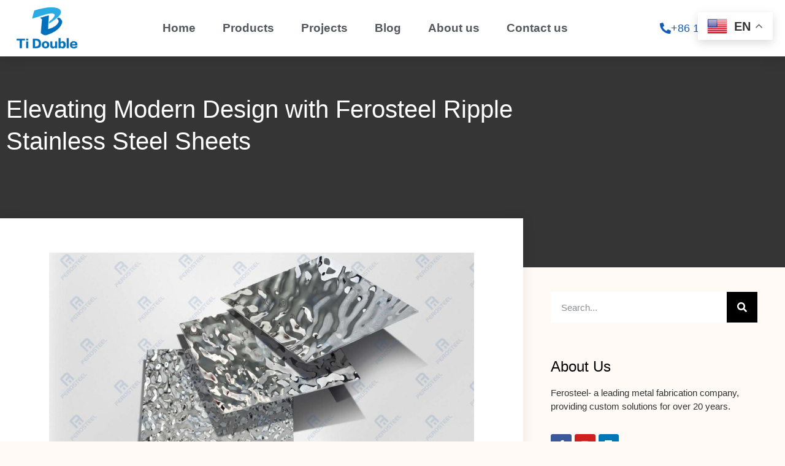

--- FILE ---
content_type: text/html; charset=UTF-8
request_url: https://colormetals.com/ferosteel-ripple-stainless-steel-sheets/
body_size: 28272
content:
<!DOCTYPE html><html lang="en-US" prefix="og: https://ogp.me/ns#"><head><meta charset="UTF-8"> <script id="cookieyes" type="litespeed/javascript" data-src="https://cdn-cookieyes.com/client_data/34651ac6bc0c22e91045c612/script.js"></script> <script id="google_gtagjs-js-consent-mode-data-layer" type="litespeed/javascript">window.dataLayer=window.dataLayer||[];function gtag(){dataLayer.push(arguments)}
gtag('consent','default',{"ad_personalization":"denied","ad_storage":"denied","ad_user_data":"denied","analytics_storage":"denied","functionality_storage":"denied","security_storage":"denied","personalization_storage":"denied","region":["AT","BE","BG","CH","CY","CZ","DE","DK","EE","ES","FI","FR","GB","GR","HR","HU","IE","IS","IT","LI","LT","LU","LV","MT","NL","NO","PL","PT","RO","SE","SI","SK"],"wait_for_update":500});window._googlesitekitConsentCategoryMap={"statistics":["analytics_storage"],"marketing":["ad_storage","ad_user_data","ad_personalization"],"functional":["functionality_storage","security_storage"],"preferences":["personalization_storage"]};window._googlesitekitConsents={"ad_personalization":"denied","ad_storage":"denied","ad_user_data":"denied","analytics_storage":"denied","functionality_storage":"denied","security_storage":"denied","personalization_storage":"denied","region":["AT","BE","BG","CH","CY","CZ","DE","DK","EE","ES","FI","FR","GB","GR","HR","HU","IE","IS","IT","LI","LT","LU","LV","MT","NL","NO","PL","PT","RO","SE","SI","SK"],"wait_for_update":500}</script> <link data-optimized="1" media="all" href="https://colormetals.com/wp-content/litespeed/css/6dd38d05f18a592553463a1b1b554de7.css?ver=54de7" rel="stylesheet"><title>Elevating Modern Design with Ferosteel Ripple Stainless Steel Sheets - Color Metal Stainless Steel Sheets Decorative Suppliers</title><meta name="description" content="Explore the revolutionary world of modern design with Ferosteel ripple stainless steel sheets. Discover how these unique sheets are transforming spaces with their dynamic texture and luster, bringing innovation and creativity to architecture, interior design, and artistic installations."/><meta name="robots" content="follow, index, max-snippet:-1, max-video-preview:-1, max-image-preview:large"/><link rel="canonical" href="https://colormetals.com/ferosteel-ripple-stainless-steel-sheets/" /><meta property="og:locale" content="en_US" /><meta property="og:type" content="article" /><meta property="og:title" content="Elevating Modern Design with Ferosteel Ripple Stainless Steel Sheets - Color Metal Stainless Steel Sheets Decorative Suppliers" /><meta property="og:description" content="Explore the revolutionary world of modern design with Ferosteel ripple stainless steel sheets. Discover how these unique sheets are transforming spaces with their dynamic texture and luster, bringing innovation and creativity to architecture, interior design, and artistic installations." /><meta property="og:url" content="https://colormetals.com/ferosteel-ripple-stainless-steel-sheets/" /><meta property="og:site_name" content="Color Metal Stainless Steel Sheet Suppliers" /><meta property="article:publisher" content="https://www.facebook.com/people/Ferosteel-Foshan/100088721537948/" /><meta property="article:tag" content="ripple stainless steel sheets" /><meta property="article:section" content="Blog" /><meta property="og:updated_time" content="2024-03-08T09:47:41+00:00" /><meta property="og:image" content="https://colormetals.com/wp-content/uploads/2024/03/water-ripple-ceiling.jpg" /><meta property="og:image:secure_url" content="https://colormetals.com/wp-content/uploads/2024/03/water-ripple-ceiling.jpg" /><meta property="og:image:width" content="600" /><meta property="og:image:height" content="418" /><meta property="og:image:alt" content="water ripple ceiling" /><meta property="og:image:type" content="image/jpeg" /><meta property="article:published_time" content="2024-03-08T09:47:15+00:00" /><meta property="article:modified_time" content="2024-03-08T09:47:41+00:00" /><meta name="twitter:card" content="summary_large_image" /><meta name="twitter:title" content="Elevating Modern Design with Ferosteel Ripple Stainless Steel Sheets - Color Metal Stainless Steel Sheets Decorative Suppliers" /><meta name="twitter:description" content="Explore the revolutionary world of modern design with Ferosteel ripple stainless steel sheets. Discover how these unique sheets are transforming spaces with their dynamic texture and luster, bringing innovation and creativity to architecture, interior design, and artistic installations." /><meta name="twitter:image" content="https://colormetals.com/wp-content/uploads/2024/03/water-ripple-ceiling.jpg" /><meta name="twitter:label1" content="Written by" /><meta name="twitter:data1" content="Bruce" /><meta name="twitter:label2" content="Time to read" /><meta name="twitter:data2" content="2 minutes" /> <script type="application/ld+json" class="rank-math-schema">{"@context":"https://schema.org","@graph":[{"@type":"Place","@id":"https://colormetals.com/#place","address":{"@type":"PostalAddress","addressLocality":"foshan","addressRegion":"guangdong","addressCountry":"China"}},{"@type":["Corporation","Organization"],"@id":"https://colormetals.com/#organization","name":"Foshan Ferosteel Co., Ltd","url":"https://colormetals.com","sameAs":["https://www.facebook.com/people/Ferosteel-Foshan/100088721537948/","https://www.youtube.com/channel/UCQVWBoL4DMdekVNRH2kP5cw","https://www.linkedin.com/in/yousuke-huang-ab4266246/"],"email":"sales@ferosteel.com","address":{"@type":"PostalAddress","addressLocality":"foshan","addressRegion":"guangdong","addressCountry":"China"},"logo":{"@type":"ImageObject","@id":"https://colormetals.com/#logo","url":"https://colormetals.com/wp-content/uploads/2022/07/Ti-Double-Metal.webp","contentUrl":"https://colormetals.com/wp-content/uploads/2022/07/Ti-Double-Metal.webp","caption":"Color Metal Stainless Steel Sheet Suppliers","inLanguage":"en-US","width":"649","height":"454"},"contactPoint":[{"@type":"ContactPoint","telephone":"+86 18024913898","contactType":"customer support"},{"@type":"ContactPoint","telephone":"+86 18923260867","contactType":"customer support"}],"location":{"@id":"https://colormetals.com/#place"}},{"@type":"WebSite","@id":"https://colormetals.com/#website","url":"https://colormetals.com","name":"Color Metal Stainless Steel Sheet Suppliers","alternateName":"Stainless steel sheets suppliers","publisher":{"@id":"https://colormetals.com/#organization"},"inLanguage":"en-US"},{"@type":"ImageObject","@id":"https://colormetals.com/wp-content/uploads/2024/03/water-ripple-ceiling.jpg","url":"https://colormetals.com/wp-content/uploads/2024/03/water-ripple-ceiling.jpg","width":"600","height":"418","caption":"water ripple ceiling","inLanguage":"en-US"},{"@type":"BreadcrumbList","@id":"https://colormetals.com/ferosteel-ripple-stainless-steel-sheets/#breadcrumb","itemListElement":[{"@type":"ListItem","position":"1","item":{"@id":"https://colormetals.com","name":"Home"}},{"@type":"ListItem","position":"2","item":{"@id":"https://colormetals.com/ferosteel-ripple-stainless-steel-sheets/","name":"Elevating Modern Design with Ferosteel Ripple Stainless Steel Sheets"}}]},{"@type":"WebPage","@id":"https://colormetals.com/ferosteel-ripple-stainless-steel-sheets/#webpage","url":"https://colormetals.com/ferosteel-ripple-stainless-steel-sheets/","name":"Elevating Modern Design with Ferosteel Ripple Stainless Steel Sheets - Color Metal Stainless Steel Sheets Decorative Suppliers","datePublished":"2024-03-08T09:47:15+00:00","dateModified":"2024-03-08T09:47:41+00:00","isPartOf":{"@id":"https://colormetals.com/#website"},"primaryImageOfPage":{"@id":"https://colormetals.com/wp-content/uploads/2024/03/water-ripple-ceiling.jpg"},"inLanguage":"en-US","breadcrumb":{"@id":"https://colormetals.com/ferosteel-ripple-stainless-steel-sheets/#breadcrumb"}},{"@type":"Person","@id":"https://colormetals.com/author/sales/","name":"Bruce","url":"https://colormetals.com/author/sales/","image":{"@type":"ImageObject","@id":"https://colormetals.com/wp-content/litespeed/avatar/9848dd683b99e53bc20c2babbcffc861.jpg?ver=1767147187","url":"https://colormetals.com/wp-content/litespeed/avatar/9848dd683b99e53bc20c2babbcffc861.jpg?ver=1767147187","caption":"Bruce","inLanguage":"en-US"},"sameAs":["https://colormetals.com"],"worksFor":{"@id":"https://colormetals.com/#organization"}},{"@type":"BlogPosting","headline":"Elevating Modern Design with Ferosteel Ripple Stainless Steel Sheets - Color Metal Stainless Steel Sheets","keywords":"Ripple Stainless Steel Sheets","datePublished":"2024-03-08T09:47:15+00:00","dateModified":"2024-03-08T09:47:41+00:00","author":{"@id":"https://colormetals.com/author/sales/","name":"Bruce"},"publisher":{"@id":"https://colormetals.com/#organization"},"description":"Explore the revolutionary world of modern design with Ferosteel ripple stainless steel sheets. Discover how these unique sheets are transforming spaces with their dynamic texture and luster, bringing innovation and creativity to architecture, interior design, and artistic installations.","name":"Elevating Modern Design with Ferosteel Ripple Stainless Steel Sheets - Color Metal Stainless Steel Sheets","@id":"https://colormetals.com/ferosteel-ripple-stainless-steel-sheets/#richSnippet","isPartOf":{"@id":"https://colormetals.com/ferosteel-ripple-stainless-steel-sheets/#webpage"},"image":{"@id":"https://colormetals.com/wp-content/uploads/2024/03/water-ripple-ceiling.jpg"},"inLanguage":"en-US","mainEntityOfPage":{"@id":"https://colormetals.com/ferosteel-ripple-stainless-steel-sheets/#webpage"}}]}</script> <link rel='dns-prefetch' href='//www.googletagmanager.com' /><link href='https://fonts.gstatic.com' crossorigin='anonymous' rel='preconnect' /><link rel="alternate" type="application/rss+xml" title="Color Metal Stainless Steel Sheets Decorative Suppliers &raquo; Feed" href="https://colormetals.com/feed/" /><link rel="alternate" type="application/rss+xml" title="Color Metal Stainless Steel Sheets Decorative Suppliers &raquo; Comments Feed" href="https://colormetals.com/comments/feed/" /><link rel="alternate" type="application/rss+xml" title="Color Metal Stainless Steel Sheets Decorative Suppliers &raquo; Elevating Modern Design with Ferosteel Ripple Stainless Steel Sheets Comments Feed" href="https://colormetals.com/ferosteel-ripple-stainless-steel-sheets/feed/" /><link rel="alternate" title="oEmbed (JSON)" type="application/json+oembed" href="https://colormetals.com/wp-json/oembed/1.0/embed?url=https%3A%2F%2Fcolormetals.com%2Fferosteel-ripple-stainless-steel-sheets%2F" /><link rel="alternate" title="oEmbed (XML)" type="text/xml+oembed" href="https://colormetals.com/wp-json/oembed/1.0/embed?url=https%3A%2F%2Fcolormetals.com%2Fferosteel-ripple-stainless-steel-sheets%2F&#038;format=xml" /><link data-optimized="1" rel='stylesheet' id='elementor-post-25-css' href='https://colormetals.com/wp-content/litespeed/css/692bb43cdcde52a80b8bc688baebc1e8.css?ver=bc1e8' media='all' /><link data-optimized="1" rel='stylesheet' id='elementor-post-51-css' href='https://colormetals.com/wp-content/litespeed/css/5087c8d613d3da445e1508d993a445c0.css?ver=445c0' media='all' /><link data-optimized="1" rel='stylesheet' id='elementor-post-59-css' href='https://colormetals.com/wp-content/litespeed/css/58db3b6d717c78daa8090796b20c54ef.css?ver=c54ef' media='all' /><link data-optimized="1" rel='stylesheet' id='elementor-post-1066-css' href='https://colormetals.com/wp-content/litespeed/css/1ff61ab85b9370304d5fbdaa1a426fbe.css?ver=26fbe' media='all' /><link data-optimized="1" rel='stylesheet' id='dashicons-css' href='https://colormetals.com/wp-content/litespeed/css/dec5b2e719cfc83808bfe732dace997b.css?ver=e997b' media='all' /> <script id="jquery-core-js-before" type="litespeed/javascript">function jltmaNS(n){for(var e=n.split("."),a=window,i="",r=e.length,t=0;r>t;t++)"window"!=e[t]&&(i=e[t],a[i]=a[i]||{},a=a[i]);return a}</script> <script async='async' src="https://colormetals.com/wp-includes/js/jquery/jquery.min.js" id="jquery-core-js"></script> <script type="litespeed/javascript" data-src="https://www.googletagmanager.com/gtag/js?id=GT-WPF7JHNF" id="google_gtagjs-js"></script> <script id="google_gtagjs-js-after" type="litespeed/javascript">window.dataLayer=window.dataLayer||[];function gtag(){dataLayer.push(arguments)}
gtag("set","linker",{"domains":["colormetals.com"]});gtag("js",new Date());gtag("set","developer_id.dZTNiMT",!0);gtag("config","GT-WPF7JHNF")</script> <link rel="https://api.w.org/" href="https://colormetals.com/wp-json/" /><link rel="alternate" title="JSON" type="application/json" href="https://colormetals.com/wp-json/wp/v2/posts/9487" /><link rel="EditURI" type="application/rsd+xml" title="RSD" href="https://colormetals.com/xmlrpc.php?rsd" /><meta name="generator" content="WordPress 6.9" /><link rel='shortlink' href='https://colormetals.com/?p=9487' /><meta name="generator" content="Site Kit by Google 1.168.0" /> <script type="litespeed/javascript" data-src="https://www.googletagmanager.com/gtag/js?id=G-ZCT3ZCG3G6"></script> <script type="litespeed/javascript">window.dataLayer=window.dataLayer||[];function gtag(){dataLayer.push(arguments)}
gtag('js',new Date());gtag('config','G-ZCT3ZCG3G6')</script> <script>(function(w,d,s,l,i){w[l]=w[l]||[];w[l].push({'gtm.start':
new Date().getTime(),event:'gtm.js'});var f=d.getElementsByTagName(s)[0],
j=d.createElement(s),dl=l!='dataLayer'?'&l='+l:'';j.async=true;j.src=
'https://www.googletagmanager.com/gtm.js?id='+i+dl;f.parentNode.insertBefore(j,f);
})(window,document,'script','dataLayer','GTM-PBRFZK3Z');</script> <meta name="msvalidate.01" content="C8C6702020A0FE3186F775AF7C96EAB4" /><script type="litespeed/javascript">var breakpoints=[{"label":"Desktop","slug":"Desktop","value":"base","direction":"max","isActive":!0,"isRequired":!0},{"label":"Tablet","slug":"Tablet","value":"1024","direction":"max","isActive":!0,"isRequired":!0},{"label":"Mobile","slug":"Mobile","value":"767","direction":"max","isActive":!0,"isRequired":!0}]</script><meta name="generator" content="Elementor 3.34.0; features: additional_custom_breakpoints; settings: css_print_method-external, google_font-disabled, font_display-auto"><link rel="icon" href="https://colormetals.com/wp-content/uploads/2022/07/Ti-Double-Metal-150x150.webp" sizes="32x32" /><link rel="icon" href="https://colormetals.com/wp-content/uploads/2022/07/Ti-Double-Metal.webp" sizes="192x192" /><link rel="apple-touch-icon" href="https://colormetals.com/wp-content/uploads/2022/07/Ti-Double-Metal.webp" /><meta name="msapplication-TileImage" content="https://colormetals.com/wp-content/uploads/2022/07/Ti-Double-Metal.webp" /><meta name="viewport" content="width=device-width, initial-scale=1.0, viewport-fit=cover" /></head><body class="wp-singular post-template-default single single-post postid-9487 single-format-standard wp-custom-logo wp-embed-responsive wp-theme-hello-elementor gutenkit gutenkit-frontend hello-elementor-default elementor-default elementor-template-canvas elementor-kit-25 elementor-page-1066"> <noscript><iframe data-lazyloaded="1" src="about:blank" data-litespeed-src="https://www.googletagmanager.com/ns.html?id=GTM-PBRFZK3Z"
height="0" width="0" style="display:none;visibility:hidden"></iframe><noscript><iframe src="https://www.googletagmanager.com/ns.html?id=GTM-PBRFZK3Z"
height="0" width="0" style="display:none;visibility:hidden"></iframe></noscript></noscript><div data-elementor-type="single-post" data-elementor-id="1066" class="elementor elementor-1066 elementor-location-single post-9487 post type-post status-publish format-standard has-post-thumbnail hentry category-blog tag-ripple-stainless-steel-sheets" data-elementor-post-type="elementor_library"><header class="elementor-section elementor-top-section elementor-element elementor-element-6fc09d4e elementor-section-content-middle elementor-section-boxed elementor-section-height-default elementor-section-height-default jltma-glass-effect-no" data-id="6fc09d4e" data-element_type="section" data-settings="{&quot;background_background&quot;:&quot;classic&quot;,&quot;sticky&quot;:&quot;top&quot;,&quot;sticky_on&quot;:[&quot;desktop&quot;,&quot;tablet&quot;,&quot;mobile&quot;],&quot;sticky_offset&quot;:0,&quot;sticky_effects_offset&quot;:0,&quot;sticky_anchor_link_offset&quot;:0}"><div class="elementor-container elementor-column-gap-no"><div class="elementor-column elementor-col-25 elementor-top-column elementor-element elementor-element-506bf9b7 jltma-glass-effect-no" data-id="506bf9b7" data-element_type="column"><div class="elementor-widget-wrap elementor-element-populated"><div class="elementor-element elementor-element-17470d04 jltma-glass-effect-no elementor-widget elementor-widget-theme-site-logo elementor-widget-image" data-id="17470d04" data-element_type="widget" data-widget_type="theme-site-logo.default"><div class="elementor-widget-container"> <a href="https://colormetals.com"> <img data-lazyloaded="1" src="[data-uri]" width="300" height="210" data-src="https://colormetals.com/wp-content/uploads/2022/07/Ti-Double-Metal-300x210.webp" class="attachment-medium size-medium wp-image-11744" alt="Ti-Double-Metal" data-srcset="https://colormetals.com/wp-content/uploads/2022/07/Ti-Double-Metal-300x210.webp 300w, https://colormetals.com/wp-content/uploads/2022/07/Ti-Double-Metal.webp 649w" data-sizes="(max-width: 300px) 100vw, 300px" /><noscript><img width="300" height="210" src="https://colormetals.com/wp-content/uploads/2022/07/Ti-Double-Metal-300x210.webp" class="attachment-medium size-medium wp-image-11744" alt="Ti-Double-Metal" srcset="https://colormetals.com/wp-content/uploads/2022/07/Ti-Double-Metal-300x210.webp 300w, https://colormetals.com/wp-content/uploads/2022/07/Ti-Double-Metal.webp 649w" sizes="(max-width: 300px) 100vw, 300px" /></noscript> </a></div></div></div></div><div class="elementor-column elementor-col-50 elementor-top-column elementor-element elementor-element-406be0 jltma-glass-effect-no" data-id="406be0" data-element_type="column"><div class="elementor-widget-wrap elementor-element-populated"><div class="elementor-element elementor-element-5f1a7f56 elementor-nav-menu__align-center elementor-nav-menu--dropdown-mobile elementor-nav-menu--stretch elementor-nav-menu__text-align-aside elementor-nav-menu--toggle elementor-nav-menu--burger jltma-glass-effect-no elementor-widget elementor-widget-nav-menu" data-id="5f1a7f56" data-element_type="widget" data-settings="{&quot;full_width&quot;:&quot;stretch&quot;,&quot;layout&quot;:&quot;horizontal&quot;,&quot;submenu_icon&quot;:{&quot;value&quot;:&quot;&lt;i class=\&quot;fas fa-caret-down\&quot; aria-hidden=\&quot;true\&quot;&gt;&lt;\/i&gt;&quot;,&quot;library&quot;:&quot;fa-solid&quot;},&quot;toggle&quot;:&quot;burger&quot;}" data-widget_type="nav-menu.default"><div class="elementor-widget-container"><nav aria-label="Menu" class="elementor-nav-menu--main elementor-nav-menu__container elementor-nav-menu--layout-horizontal e--pointer-underline e--animation-grow"><ul id="menu-1-5f1a7f56" class="elementor-nav-menu"><li class="menu-item menu-item-type-post_type menu-item-object-page menu-item-home menu-item-22"><a href="https://colormetals.com/" class="elementor-item">Home</a></li><li class="menu-item menu-item-type-post_type menu-item-object-page menu-item-has-children menu-item-20"><a href="https://colormetals.com/products/" class="elementor-item">Products</a><ul class="sub-menu elementor-nav-menu--dropdown"><li class="menu-item menu-item-type-post_type menu-item-object-page menu-item-3044"><a href="https://colormetals.com/antique-copper/" class="elementor-sub-item">『 Antique Copper 』</a></li><li class="menu-item menu-item-type-post_type menu-item-object-page menu-item-2605"><a href="https://colormetals.com/water-ripple-pattern/" class="elementor-sub-item">『 Water Ripple Pattern 』</a></li><li class="menu-item menu-item-type-post_type menu-item-object-page menu-item-3195"><a href="https://colormetals.com/elevator-sheet/" class="elementor-sub-item">『 Elevator Sheet 』</a></li><li class="menu-item menu-item-type-post_type menu-item-object-page menu-item-4269"><a href="https://colormetals.com/pvd-colored-series/" class="elementor-sub-item">『 PVD-Colored Series 』</a></li><li class="menu-item menu-item-type-post_type menu-item-object-page menu-item-4236"><a href="https://colormetals.com/etched-stainless-steel-sheet/" class="elementor-sub-item">『 Etched Series 』</a></li><li class="menu-item menu-item-type-post_type menu-item-object-page menu-item-4350"><a href="https://colormetals.com/embossed-finish-sheet/" class="elementor-sub-item">『 Embossed Finish Sheet 』</a></li><li class="menu-item menu-item-type-post_type menu-item-object-page menu-item-2064"><a href="https://colormetals.com/hammered-pattern/" class="elementor-sub-item">『 High-End Copper Sheet 』</a></li><li class="menu-item menu-item-type-post_type menu-item-object-page menu-item-10602"><a href="https://colormetals.com/stainless-steel-decorative-strip/" class="elementor-sub-item">『 Stainless Steel Decorative Strip 』</a></li><li class="menu-item menu-item-type-post_type menu-item-object-page menu-item-6026"><a href="https://colormetals.com/stainless-steel-niche/" class="elementor-sub-item">『 Stainless Steel Niche 』</a></li><li class="menu-item menu-item-type-post_type menu-item-object-e-landing-page menu-item-9563"><a href="https://colormetals.com/stamping-stainless-steel-sheets-classic-series/" class="elementor-sub-item">Stamping Stainless Steel Sheets</a></li><li class="menu-item menu-item-type-custom menu-item-object-custom menu-item-8723"><a href="https://colormetals.com/building-decorative-sheets/" class="elementor-sub-item">Architectural Style Sheets</a></li></ul></li><li class="menu-item menu-item-type-post_type menu-item-object-page menu-item-919"><a href="https://colormetals.com/projects/" class="elementor-item">Projects</a></li><li class="menu-item menu-item-type-post_type menu-item-object-page menu-item-has-children menu-item-917"><a href="https://colormetals.com/blog/" class="elementor-item">Blog</a><ul class="sub-menu elementor-nav-menu--dropdown"><li class="menu-item menu-item-type-post_type menu-item-object-page menu-item-9920"><a href="https://colormetals.com/product-recommendation/" class="elementor-sub-item">Product Recommendation</a></li><li class="menu-item menu-item-type-post_type menu-item-object-page menu-item-9964"><a href="https://colormetals.com/faq/" class="elementor-sub-item">FAQ</a></li></ul></li><li class="menu-item menu-item-type-post_type menu-item-object-page menu-item-21"><a href="https://colormetals.com/about/" class="elementor-item">About us</a></li><li class="menu-item menu-item-type-post_type menu-item-object-page menu-item-18"><a href="https://colormetals.com/contact/" class="elementor-item">Contact us</a></li></ul></nav><div class="elementor-menu-toggle" role="button" tabindex="0" aria-label="Menu Toggle" aria-expanded="false"> <i aria-hidden="true" role="presentation" class="elementor-menu-toggle__icon--open eicon-menu-bar"></i><i aria-hidden="true" role="presentation" class="elementor-menu-toggle__icon--close eicon-close"></i></div><nav class="elementor-nav-menu--dropdown elementor-nav-menu__container" aria-hidden="true"><ul id="menu-2-5f1a7f56" class="elementor-nav-menu"><li class="menu-item menu-item-type-post_type menu-item-object-page menu-item-home menu-item-22"><a href="https://colormetals.com/" class="elementor-item" tabindex="-1">Home</a></li><li class="menu-item menu-item-type-post_type menu-item-object-page menu-item-has-children menu-item-20"><a href="https://colormetals.com/products/" class="elementor-item" tabindex="-1">Products</a><ul class="sub-menu elementor-nav-menu--dropdown"><li class="menu-item menu-item-type-post_type menu-item-object-page menu-item-3044"><a href="https://colormetals.com/antique-copper/" class="elementor-sub-item" tabindex="-1">『 Antique Copper 』</a></li><li class="menu-item menu-item-type-post_type menu-item-object-page menu-item-2605"><a href="https://colormetals.com/water-ripple-pattern/" class="elementor-sub-item" tabindex="-1">『 Water Ripple Pattern 』</a></li><li class="menu-item menu-item-type-post_type menu-item-object-page menu-item-3195"><a href="https://colormetals.com/elevator-sheet/" class="elementor-sub-item" tabindex="-1">『 Elevator Sheet 』</a></li><li class="menu-item menu-item-type-post_type menu-item-object-page menu-item-4269"><a href="https://colormetals.com/pvd-colored-series/" class="elementor-sub-item" tabindex="-1">『 PVD-Colored Series 』</a></li><li class="menu-item menu-item-type-post_type menu-item-object-page menu-item-4236"><a href="https://colormetals.com/etched-stainless-steel-sheet/" class="elementor-sub-item" tabindex="-1">『 Etched Series 』</a></li><li class="menu-item menu-item-type-post_type menu-item-object-page menu-item-4350"><a href="https://colormetals.com/embossed-finish-sheet/" class="elementor-sub-item" tabindex="-1">『 Embossed Finish Sheet 』</a></li><li class="menu-item menu-item-type-post_type menu-item-object-page menu-item-2064"><a href="https://colormetals.com/hammered-pattern/" class="elementor-sub-item" tabindex="-1">『 High-End Copper Sheet 』</a></li><li class="menu-item menu-item-type-post_type menu-item-object-page menu-item-10602"><a href="https://colormetals.com/stainless-steel-decorative-strip/" class="elementor-sub-item" tabindex="-1">『 Stainless Steel Decorative Strip 』</a></li><li class="menu-item menu-item-type-post_type menu-item-object-page menu-item-6026"><a href="https://colormetals.com/stainless-steel-niche/" class="elementor-sub-item" tabindex="-1">『 Stainless Steel Niche 』</a></li><li class="menu-item menu-item-type-post_type menu-item-object-e-landing-page menu-item-9563"><a href="https://colormetals.com/stamping-stainless-steel-sheets-classic-series/" class="elementor-sub-item" tabindex="-1">Stamping Stainless Steel Sheets</a></li><li class="menu-item menu-item-type-custom menu-item-object-custom menu-item-8723"><a href="https://colormetals.com/building-decorative-sheets/" class="elementor-sub-item" tabindex="-1">Architectural Style Sheets</a></li></ul></li><li class="menu-item menu-item-type-post_type menu-item-object-page menu-item-919"><a href="https://colormetals.com/projects/" class="elementor-item" tabindex="-1">Projects</a></li><li class="menu-item menu-item-type-post_type menu-item-object-page menu-item-has-children menu-item-917"><a href="https://colormetals.com/blog/" class="elementor-item" tabindex="-1">Blog</a><ul class="sub-menu elementor-nav-menu--dropdown"><li class="menu-item menu-item-type-post_type menu-item-object-page menu-item-9920"><a href="https://colormetals.com/product-recommendation/" class="elementor-sub-item" tabindex="-1">Product Recommendation</a></li><li class="menu-item menu-item-type-post_type menu-item-object-page menu-item-9964"><a href="https://colormetals.com/faq/" class="elementor-sub-item" tabindex="-1">FAQ</a></li></ul></li><li class="menu-item menu-item-type-post_type menu-item-object-page menu-item-21"><a href="https://colormetals.com/about/" class="elementor-item" tabindex="-1">About us</a></li><li class="menu-item menu-item-type-post_type menu-item-object-page menu-item-18"><a href="https://colormetals.com/contact/" class="elementor-item" tabindex="-1">Contact us</a></li></ul></nav></div></div></div></div><div class="elementor-column elementor-col-25 elementor-top-column elementor-element elementor-element-ef2bc5f jltma-glass-effect-no" data-id="ef2bc5f" data-element_type="column"><div class="elementor-widget-wrap elementor-element-populated"><div class="elementor-element elementor-element-5cabdb10 elementor-align-center elementor-tablet-align-center elementor-hidden-phone jltma-glass-effect-no elementor-widget elementor-widget-button" data-id="5cabdb10" data-element_type="widget" data-widget_type="button.default"><div class="elementor-widget-container"><div class="elementor-button-wrapper"> <a class="elementor-button elementor-button-link elementor-size-xs" href="tel:+86%2018923260867"> <span class="elementor-button-content-wrapper"> <span class="elementor-button-icon"> <i aria-hidden="true" class="fas fa-phone-alt"></i> </span> <span class="elementor-button-text">+86 18923260867</span> </span> </a></div></div></div></div></div></div></header><section class="elementor-section elementor-top-section elementor-element elementor-element-54078a07 elementor-section-boxed elementor-section-height-default elementor-section-height-default jltma-glass-effect-no" data-id="54078a07" data-element_type="section" data-settings="{&quot;background_background&quot;:&quot;classic&quot;}"><div class="elementor-container elementor-column-gap-default"><div class="elementor-column elementor-col-100 elementor-top-column elementor-element elementor-element-2440c69d jltma-glass-effect-no" data-id="2440c69d" data-element_type="column"><div class="elementor-widget-wrap elementor-element-populated"><div class="elementor-element elementor-element-56163eb3 elementor-widget__width-initial jltma-glass-effect-no elementor-widget elementor-widget-theme-post-title elementor-page-title elementor-widget-heading" data-id="56163eb3" data-element_type="widget" data-widget_type="theme-post-title.default"><div class="elementor-widget-container"><h1 class="elementor-heading-title elementor-size-default">Elevating Modern Design with Ferosteel Ripple Stainless Steel Sheets</h1></div></div></div></div></div></section><section class="elementor-section elementor-top-section elementor-element elementor-element-602adfdd elementor-section-boxed elementor-section-height-default elementor-section-height-default jltma-glass-effect-no" data-id="602adfdd" data-element_type="section"><div class="elementor-container elementor-column-gap-default"><div class="elementor-column elementor-col-66 elementor-top-column elementor-element elementor-element-1ff32af5 jltma-glass-effect-no" data-id="1ff32af5" data-element_type="column" data-settings="{&quot;background_background&quot;:&quot;classic&quot;}"><div class="elementor-widget-wrap elementor-element-populated"><div class="elementor-element elementor-element-33918de9 jltma-glass-effect-no elementor-widget elementor-widget-theme-post-content" data-id="33918de9" data-element_type="widget" data-widget_type="theme-post-content.default"><div class="elementor-widget-container"><figure class="wp-block-image size-large"><img data-lazyloaded="1" src="[data-uri]" fetchpriority="high" decoding="async" width="1024" height="539" data-src="https://colormetals.com/wp-content/uploads/2024/03/water-ripple-1024x539.jpg" alt="water ripple stainless steel sheets
" class="wp-image-9488" data-srcset="https://colormetals.com/wp-content/uploads/2024/03/water-ripple-1024x539.jpg 1024w, https://colormetals.com/wp-content/uploads/2024/03/water-ripple-300x158.jpg 300w, https://colormetals.com/wp-content/uploads/2024/03/water-ripple-768x404.jpg 768w, https://colormetals.com/wp-content/uploads/2024/03/water-ripple.jpg 1500w" data-sizes="(max-width: 1024px) 100vw, 1024px" /><noscript><img fetchpriority="high" decoding="async" width="1024" height="539" src="https://colormetals.com/wp-content/uploads/2024/03/water-ripple-1024x539.jpg" alt="water ripple stainless steel sheets
" class="wp-image-9488" srcset="https://colormetals.com/wp-content/uploads/2024/03/water-ripple-1024x539.jpg 1024w, https://colormetals.com/wp-content/uploads/2024/03/water-ripple-300x158.jpg 300w, https://colormetals.com/wp-content/uploads/2024/03/water-ripple-768x404.jpg 768w, https://colormetals.com/wp-content/uploads/2024/03/water-ripple.jpg 1500w" sizes="(max-width: 1024px) 100vw, 1024px" /></noscript></figure><h2 class="wp-block-heading">Introduction:</h2><p>In the realm of modern design, materials play a pivotal role in shaping the aesthetic and functional aspects of spaces. Stainless steel sheets have long been revered for their versatility and durability, but with the introduction of Ferosteel ripple stainless steel sheets, a new era of creativity has dawned. Let&#8217;s delve into how these innovative sheets are revolutionizing design across various industries.</p><h2 class="wp-block-heading">Unveiling Ferosteel Ripple Stainless Steel Sheets</h2><p>Stainless steel sheets have been a staple in modern design, prized for their corrosion resistance, high temperature tolerance, and easy maintenance. However, traditional stainless steel sheets have often lacked the artistic flair and personalized touch that designers crave. Enter Ferosteel ripple stainless steel sheets, a game-changer in the design landscape, offering fresh possibilities and unparalleled creativity.</p><h2 class="wp-block-heading">Dynamic Texture and Vibrant Aesthetic</h2><p>Ferosteel <a href="https://colormetals.com/water-ripple-pattern/">ripple stainless steel sheets</a> are not your ordinary stainless steel panels. With a unique ripple texture reminiscent of spreading water ripples, these sheets exude a sense of dynamism and vibrancy that breathes life into any space. Achieved through advanced processing techniques, these sheets elevate stainless steel from a mundane material to a captivating work of art, all while retaining its inherent advantages.</p><h2 class="wp-block-heading">Diverse Applications and Creative Endeavors</h2><p>The applications of Ferosteel ripple stainless steel sheets are as diverse as they are dynamic. In architecture, these sheets serve as striking exterior wall cladding, infusing buildings with a unique aesthetic appeal. In interior design, they become versatile elements, adorning furniture, ceilings, and walls with a touch of modern sophistication. Moreover, the artistic possibilities are endless, with Ferosteel ripple stainless steel sheets being utilized in sculptures and installations to inject vitality and movement into creative endeavors.</p><figure class="wp-block-image size-large"><img data-lazyloaded="1" src="[data-uri]" decoding="async" width="1024" height="539" data-src="https://colormetals.com/wp-content/uploads/2024/03/ripple-stainless-steel-sheets-1024x539.jpg" alt="ripple stainless steel sheets" class="wp-image-9489" data-srcset="https://colormetals.com/wp-content/uploads/2024/03/ripple-stainless-steel-sheets-1024x539.jpg 1024w, https://colormetals.com/wp-content/uploads/2024/03/ripple-stainless-steel-sheets-300x158.jpg 300w, https://colormetals.com/wp-content/uploads/2024/03/ripple-stainless-steel-sheets-768x404.jpg 768w, https://colormetals.com/wp-content/uploads/2024/03/ripple-stainless-steel-sheets.jpg 1500w" data-sizes="(max-width: 1024px) 100vw, 1024px" /><noscript><img decoding="async" width="1024" height="539" src="https://colormetals.com/wp-content/uploads/2024/03/ripple-stainless-steel-sheets-1024x539.jpg" alt="ripple stainless steel sheets" class="wp-image-9489" srcset="https://colormetals.com/wp-content/uploads/2024/03/ripple-stainless-steel-sheets-1024x539.jpg 1024w, https://colormetals.com/wp-content/uploads/2024/03/ripple-stainless-steel-sheets-300x158.jpg 300w, https://colormetals.com/wp-content/uploads/2024/03/ripple-stainless-steel-sheets-768x404.jpg 768w, https://colormetals.com/wp-content/uploads/2024/03/ripple-stainless-steel-sheets.jpg 1500w" sizes="(max-width: 1024px) 100vw, 1024px" /></noscript></figure><h2 class="wp-block-heading">Form Meets Function: Innovation Redefined</h2><p>The innovation brought about by Ferosteel ripple stainless steel sheets extends beyond their visual transformation. While traditional stainless steel sheets excel in functionality, these ripple sheets enhance and improve upon their functional properties, making them more durable and easier to maintain. This synthesis of form and function paves the way for greater design freedom and expression.</p><h2 class="wp-block-heading">Sustainability and Environmental Consciousness</h2><p>Sustainability and environmental consciousness are also at the forefront of Ferosteel&#8217;s ethos. Stainless steel is inherently recyclable, and Ferosteel&#8217;s production processes prioritize environmental responsibility, minimizing negative impacts on the planet. As such, choosing Ferosteel ripple stainless steel sheets not only enhances your design but also aligns with the growing demand for eco-friendly materials in today&#8217;s society.</p><h2 class="wp-block-heading">Conclusion: Embracing the Future of Design</h2><figure class="wp-block-image size-large"><img data-lazyloaded="1" src="[data-uri]" decoding="async" width="1024" height="539" data-src="https://colormetals.com/wp-content/uploads/2024/03/water-ripple-stainless-steel-sheets-1024x539.jpg" alt="water ripple stainless steel sheets" class="wp-image-9490" data-srcset="https://colormetals.com/wp-content/uploads/2024/03/water-ripple-stainless-steel-sheets-1024x539.jpg 1024w, https://colormetals.com/wp-content/uploads/2024/03/water-ripple-stainless-steel-sheets-300x158.jpg 300w, https://colormetals.com/wp-content/uploads/2024/03/water-ripple-stainless-steel-sheets-768x404.jpg 768w, https://colormetals.com/wp-content/uploads/2024/03/water-ripple-stainless-steel-sheets.jpg 1500w" data-sizes="(max-width: 1024px) 100vw, 1024px" /><noscript><img decoding="async" width="1024" height="539" src="https://colormetals.com/wp-content/uploads/2024/03/water-ripple-stainless-steel-sheets-1024x539.jpg" alt="water ripple stainless steel sheets" class="wp-image-9490" srcset="https://colormetals.com/wp-content/uploads/2024/03/water-ripple-stainless-steel-sheets-1024x539.jpg 1024w, https://colormetals.com/wp-content/uploads/2024/03/water-ripple-stainless-steel-sheets-300x158.jpg 300w, https://colormetals.com/wp-content/uploads/2024/03/water-ripple-stainless-steel-sheets-768x404.jpg 768w, https://colormetals.com/wp-content/uploads/2024/03/water-ripple-stainless-steel-sheets.jpg 1500w" sizes="(max-width: 1024px) 100vw, 1024px" /></noscript></figure><p>In conclusion, Ferosteel ripple stainless steel sheets stand at the forefront of modern design innovation, offering a blend of artistic expression, functionality, and sustainability. Inspired by the natural phenomenon of ripples, these sheets are transforming spaces and inspiring creativity across industries. As we look to the future, Ferosteel continues to push the boundaries of design with its commitment to excellence and innovation, ensuring that ripple stainless steel sheets remain at the forefront of modern design for years to come.</p></div></div><div class="elementor-element elementor-element-4014cdc1 elementor-post-navigation-borders-yes jltma-glass-effect-no elementor-widget elementor-widget-post-navigation" data-id="4014cdc1" data-element_type="widget" data-widget_type="post-navigation.default"><div class="elementor-widget-container"><div class="elementor-post-navigation" role="navigation" aria-label="Post Navigation"><div class="elementor-post-navigation__prev elementor-post-navigation__link"> <a href="https://colormetals.com/etching-stainless-steel-sheets-guide/" rel="prev"><span class="post-navigation__arrow-wrapper post-navigation__arrow-prev"><i aria-hidden="true" class="fas fa-angle-double-left"></i><span class="elementor-screen-only">Prev</span></span><span class="elementor-post-navigation__link__prev"><span class="post-navigation__prev--label">Previous</span><span class="post-navigation__prev--title">Elevate Your Brand: Etching Stainless Steel Sheets for Commercial Design</span></span></a></div><div class="elementor-post-navigation__separator-wrapper"><div class="elementor-post-navigation__separator"></div></div><div class="elementor-post-navigation__next elementor-post-navigation__link"> <a href="https://colormetals.com/dive-into-luxury-water-ripple-stainless-steel-sheets/" rel="next"><span class="elementor-post-navigation__link__next"><span class="post-navigation__next--label">Next</span><span class="post-navigation__next--title">Dive into Luxury: Water Ripple Stainless Steel Sheets</span></span><span class="post-navigation__arrow-wrapper post-navigation__arrow-next"><i aria-hidden="true" class="fas fa-angle-double-right"></i><span class="elementor-screen-only">Next</span></span></a></div></div></div></div><div class="elementor-element elementor-element-c8215f5 jltma-glass-effect-no elementor-widget elementor-widget-heading" data-id="c8215f5" data-element_type="widget" data-widget_type="heading.default"><div class="elementor-widget-container"><h2 class="elementor-heading-title elementor-size-default">· You Might Also Like</h2></div></div><div class="elementor-element elementor-element-a3d51c4 elementor-grid-3 elementor-grid-tablet-2 elementor-grid-mobile-1 elementor-posts--thumbnail-top elementor-card-shadow-yes elementor-posts__hover-gradient jltma-glass-effect-no elementor-widget elementor-widget-posts" data-id="a3d51c4" data-element_type="widget" data-settings="{&quot;cards_columns&quot;:&quot;3&quot;,&quot;cards_columns_tablet&quot;:&quot;2&quot;,&quot;cards_columns_mobile&quot;:&quot;1&quot;,&quot;cards_row_gap&quot;:{&quot;unit&quot;:&quot;px&quot;,&quot;size&quot;:35,&quot;sizes&quot;:[]},&quot;cards_row_gap_tablet&quot;:{&quot;unit&quot;:&quot;px&quot;,&quot;size&quot;:&quot;&quot;,&quot;sizes&quot;:[]},&quot;cards_row_gap_mobile&quot;:{&quot;unit&quot;:&quot;px&quot;,&quot;size&quot;:&quot;&quot;,&quot;sizes&quot;:[]}}" data-widget_type="posts.cards"><div class="elementor-widget-container"><div class="elementor-posts-container elementor-posts elementor-posts--skin-cards elementor-grid" role="list"><article class="elementor-post elementor-grid-item post-11795 post type-post status-publish format-standard has-post-thumbnail hentry category-customer-case" role="listitem"><div class="elementor-post__card"> <a class="elementor-post__thumbnail__link" href="https://colormetals.com/water-ripple-stainless-steel-sheets-for-architectural-and-engineering-projects/" tabindex="-1" ><div class="elementor-post__thumbnail"><img data-lazyloaded="1" src="[data-uri]" width="300" height="200" data-src="https://colormetals.com/wp-content/uploads/2025/12/文章封面-2-300x200.webp" class="attachment-medium size-medium wp-image-11800" alt="water ripple stainless steel sheets" decoding="async" data-srcset="https://colormetals.com/wp-content/uploads/2025/12/文章封面-2-300x200.webp 300w, https://colormetals.com/wp-content/uploads/2025/12/文章封面-2-768x512.webp 768w, https://colormetals.com/wp-content/uploads/2025/12/文章封面-2.webp 900w" data-sizes="(max-width: 300px) 100vw, 300px" /><noscript><img width="300" height="200" src="https://colormetals.com/wp-content/uploads/2025/12/文章封面-2-300x200.webp" class="attachment-medium size-medium wp-image-11800" alt="water ripple stainless steel sheets" decoding="async" srcset="https://colormetals.com/wp-content/uploads/2025/12/文章封面-2-300x200.webp 300w, https://colormetals.com/wp-content/uploads/2025/12/文章封面-2-768x512.webp 768w, https://colormetals.com/wp-content/uploads/2025/12/文章封面-2.webp 900w" sizes="(max-width: 300px) 100vw, 300px" /></noscript></div></a><div class="elementor-post__badge">Customer case</div><div class="elementor-post__text"><h3 class="elementor-post__title"> <a href="https://colormetals.com/water-ripple-stainless-steel-sheets-for-architectural-and-engineering-projects/" > Water Ripple Stainless Steel Sheets for Architectural and Engineering Projects </a></h3></div><div class="elementor-post__meta-data"> <span class="elementor-post-date"> December 23, 2025 </span></div></div></article><article class="elementor-post elementor-grid-item post-11770 post type-post status-publish format-standard has-post-thumbnail hentry category-blog" role="listitem"><div class="elementor-post__card"> <a class="elementor-post__thumbnail__link" href="https://colormetals.com/ti-double-metal-stainless-steel-decorative-sheets/" tabindex="-1" ><div class="elementor-post__thumbnail"><img data-lazyloaded="1" src="[data-uri]" width="300" height="209" data-src="https://colormetals.com/wp-content/uploads/2025/12/stainless-steel-sheets-300x209.webp" class="attachment-medium size-medium wp-image-11775" alt="stainless-steel-sheets" decoding="async" data-srcset="https://colormetals.com/wp-content/uploads/2025/12/stainless-steel-sheets-300x209.webp 300w, https://colormetals.com/wp-content/uploads/2025/12/stainless-steel-sheets.webp 600w" data-sizes="(max-width: 300px) 100vw, 300px" /><noscript><img width="300" height="209" src="https://colormetals.com/wp-content/uploads/2025/12/stainless-steel-sheets-300x209.webp" class="attachment-medium size-medium wp-image-11775" alt="stainless-steel-sheets" decoding="async" srcset="https://colormetals.com/wp-content/uploads/2025/12/stainless-steel-sheets-300x209.webp 300w, https://colormetals.com/wp-content/uploads/2025/12/stainless-steel-sheets.webp 600w" sizes="(max-width: 300px) 100vw, 300px" /></noscript></div></a><div class="elementor-post__badge">Blog</div><div class="elementor-post__text"><h3 class="elementor-post__title"> <a href="https://colormetals.com/ti-double-metal-stainless-steel-decorative-sheets/" > Ti Double Metal Stainless Steel Decorative Sheets: Modern Solutions for Architectural &amp; Interior Design </a></h3></div><div class="elementor-post__meta-data"> <span class="elementor-post-date"> December 18, 2025 </span></div></div></article><article class="elementor-post elementor-grid-item post-11700 post type-post status-publish format-standard has-post-thumbnail hentry category-blog" role="listitem"><div class="elementor-post__card"> <a class="elementor-post__thumbnail__link" href="https://colormetals.com/antique-copper-stainless-steel-sheets-a-complete-guide-for-decorative-applications/" tabindex="-1" ><div class="elementor-post__thumbnail"><img data-lazyloaded="1" src="[data-uri]" width="300" height="200" data-src="https://colormetals.com/wp-content/uploads/2025/12/文章封面-1-300x200.webp" class="attachment-medium size-medium wp-image-11704" alt="" decoding="async" data-srcset="https://colormetals.com/wp-content/uploads/2025/12/文章封面-1-300x200.webp 300w, https://colormetals.com/wp-content/uploads/2025/12/文章封面-1-768x512.webp 768w, https://colormetals.com/wp-content/uploads/2025/12/文章封面-1.webp 900w" data-sizes="(max-width: 300px) 100vw, 300px" /><noscript><img width="300" height="200" src="https://colormetals.com/wp-content/uploads/2025/12/文章封面-1-300x200.webp" class="attachment-medium size-medium wp-image-11704" alt="" decoding="async" srcset="https://colormetals.com/wp-content/uploads/2025/12/文章封面-1-300x200.webp 300w, https://colormetals.com/wp-content/uploads/2025/12/文章封面-1-768x512.webp 768w, https://colormetals.com/wp-content/uploads/2025/12/文章封面-1.webp 900w" sizes="(max-width: 300px) 100vw, 300px" /></noscript></div></a><div class="elementor-post__badge">Blog</div><div class="elementor-post__text"><h3 class="elementor-post__title"> <a href="https://colormetals.com/antique-copper-stainless-steel-sheets-a-complete-guide-for-decorative-applications/" > Antique Copper Stainless Steel Sheets: A Complete Guide for Decorative Applications </a></h3></div><div class="elementor-post__meta-data"> <span class="elementor-post-date"> December 15, 2025 </span></div></div></article></div></div></div></div></div><div class="elementor-column elementor-col-33 elementor-top-column elementor-element elementor-element-4adedd11 jltma-glass-effect-no" data-id="4adedd11" data-element_type="column"><div class="elementor-widget-wrap elementor-element-populated"><div class="elementor-element elementor-element-25f8273b elementor-search-form--skin-classic elementor-search-form--button-type-icon elementor-search-form--icon-search jltma-glass-effect-no elementor-widget elementor-widget-search-form" data-id="25f8273b" data-element_type="widget" data-settings="{&quot;skin&quot;:&quot;classic&quot;}" data-widget_type="search-form.default"><div class="elementor-widget-container"> <search role="search"><form class="elementor-search-form" action="https://colormetals.com" method="get"><div class="elementor-search-form__container"> <label class="elementor-screen-only" for="elementor-search-form-25f8273b">Search</label> <input id="elementor-search-form-25f8273b" placeholder="Search..." class="elementor-search-form__input" type="search" name="s" value=""> <button class="elementor-search-form__submit" type="submit" aria-label="Search"> <i aria-hidden="true" class="fas fa-search"></i> </button></div></form> </search></div></div><div class="elementor-element elementor-element-5a741d49 jltma-glass-effect-no elementor-widget elementor-widget-heading" data-id="5a741d49" data-element_type="widget" data-widget_type="heading.default"><div class="elementor-widget-container"><h4 class="elementor-heading-title elementor-size-default">About Us</h4></div></div><div class="elementor-element elementor-element-617adfc4 jltma-glass-effect-no elementor-widget elementor-widget-text-editor" data-id="617adfc4" data-element_type="widget" data-widget_type="text-editor.default"><div class="elementor-widget-container"><p>Ferosteel- a leading metal fabrication company, providing custom solutions for over 20 years.</p></div></div><div class="elementor-element elementor-element-3d30f0d6 elementor-grid-3 elementor-shape-rounded jltma-glass-effect-no elementor-widget elementor-widget-social-icons" data-id="3d30f0d6" data-element_type="widget" data-widget_type="social-icons.default"><div class="elementor-widget-container"><div class="elementor-social-icons-wrapper elementor-grid" role="list"> <span class="elementor-grid-item" role="listitem"> <a class="elementor-icon elementor-social-icon elementor-social-icon-facebook-f elementor-repeater-item-0d1bf11" href="https://www.facebook.com/fsferosteel" target="_blank"> <span class="elementor-screen-only">Facebook-f</span> <i aria-hidden="true" class="fab fa-facebook-f"></i> </a> </span> <span class="elementor-grid-item" role="listitem"> <a class="elementor-icon elementor-social-icon elementor-social-icon-youtube elementor-repeater-item-24858d7" href="https://www.youtube.com/@ferosteel_stainless_steel" target="_blank"> <span class="elementor-screen-only">Youtube</span> <i aria-hidden="true" class="fab fa-youtube"></i> </a> </span> <span class="elementor-grid-item" role="listitem"> <a class="elementor-icon elementor-social-icon elementor-social-icon-linkedin elementor-repeater-item-bce7a8f" href="https://cn.linkedin.com/company/fsferosteel" target="_blank"> <span class="elementor-screen-only">Linkedin</span> <i aria-hidden="true" class="fab fa-linkedin"></i> </a> </span></div></div></div><div class="elementor-element elementor-element-1d8b779a jltma-glass-effect-no elementor-widget elementor-widget-heading" data-id="1d8b779a" data-element_type="widget" data-widget_type="heading.default"><div class="elementor-widget-container"><h4 class="elementor-heading-title elementor-size-default">Recent Posts</h4></div></div><div class="elementor-element elementor-element-6b7f6f3 elementor-grid-1 elementor-posts--thumbnail-left elementor-grid-tablet-2 elementor-grid-mobile-1 jltma-glass-effect-no elementor-widget elementor-widget-posts" data-id="6b7f6f3" data-element_type="widget" data-settings="{&quot;classic_columns&quot;:&quot;1&quot;,&quot;classic_row_gap&quot;:{&quot;unit&quot;:&quot;px&quot;,&quot;size&quot;:20,&quot;sizes&quot;:[]},&quot;classic_columns_tablet&quot;:&quot;2&quot;,&quot;classic_columns_mobile&quot;:&quot;1&quot;,&quot;classic_row_gap_tablet&quot;:{&quot;unit&quot;:&quot;px&quot;,&quot;size&quot;:&quot;&quot;,&quot;sizes&quot;:[]},&quot;classic_row_gap_mobile&quot;:{&quot;unit&quot;:&quot;px&quot;,&quot;size&quot;:&quot;&quot;,&quot;sizes&quot;:[]}}" data-widget_type="posts.classic"><div class="elementor-widget-container"><div class="elementor-posts-container elementor-posts elementor-posts--skin-classic elementor-grid" role="list"><article class="elementor-post elementor-grid-item post-11795 post type-post status-publish format-standard has-post-thumbnail hentry category-customer-case" role="listitem"> <a class="elementor-post__thumbnail__link" href="https://colormetals.com/water-ripple-stainless-steel-sheets-for-architectural-and-engineering-projects/" tabindex="-1" ><div class="elementor-post__thumbnail"><img data-lazyloaded="1" src="[data-uri]" width="300" height="200" data-src="https://colormetals.com/wp-content/uploads/2025/12/文章封面-2-300x200.webp" class="attachment-medium size-medium wp-image-11800" alt="water ripple stainless steel sheets" /><noscript><img width="300" height="200" src="https://colormetals.com/wp-content/uploads/2025/12/文章封面-2-300x200.webp" class="attachment-medium size-medium wp-image-11800" alt="water ripple stainless steel sheets" /></noscript></div> </a><div class="elementor-post__text"><h3 class="elementor-post__title"> <a href="https://colormetals.com/water-ripple-stainless-steel-sheets-for-architectural-and-engineering-projects/" > Water Ripple Stainless Steel Sheets for Architectural and Engineering Projects </a></h3> <a class="elementor-post__read-more" href="https://colormetals.com/water-ripple-stainless-steel-sheets-for-architectural-and-engineering-projects/" aria-label="Read more about Water Ripple Stainless Steel Sheets for Architectural and Engineering Projects" tabindex="-1" > Read More » </a></div></article><article class="elementor-post elementor-grid-item post-11770 post type-post status-publish format-standard has-post-thumbnail hentry category-blog" role="listitem"> <a class="elementor-post__thumbnail__link" href="https://colormetals.com/ti-double-metal-stainless-steel-decorative-sheets/" tabindex="-1" ><div class="elementor-post__thumbnail"><img data-lazyloaded="1" src="[data-uri]" width="300" height="209" data-src="https://colormetals.com/wp-content/uploads/2025/12/stainless-steel-sheets-300x209.webp" class="attachment-medium size-medium wp-image-11775" alt="stainless-steel-sheets" /><noscript><img width="300" height="209" src="https://colormetals.com/wp-content/uploads/2025/12/stainless-steel-sheets-300x209.webp" class="attachment-medium size-medium wp-image-11775" alt="stainless-steel-sheets" /></noscript></div> </a><div class="elementor-post__text"><h3 class="elementor-post__title"> <a href="https://colormetals.com/ti-double-metal-stainless-steel-decorative-sheets/" > Ti Double Metal Stainless Steel Decorative Sheets: Modern Solutions for Architectural &amp; Interior Design </a></h3> <a class="elementor-post__read-more" href="https://colormetals.com/ti-double-metal-stainless-steel-decorative-sheets/" aria-label="Read more about Ti Double Metal Stainless Steel Decorative Sheets: Modern Solutions for Architectural &amp; Interior Design" tabindex="-1" > Read More » </a></div></article><article class="elementor-post elementor-grid-item post-11700 post type-post status-publish format-standard has-post-thumbnail hentry category-blog" role="listitem"> <a class="elementor-post__thumbnail__link" href="https://colormetals.com/antique-copper-stainless-steel-sheets-a-complete-guide-for-decorative-applications/" tabindex="-1" ><div class="elementor-post__thumbnail"><img data-lazyloaded="1" src="[data-uri]" width="300" height="200" data-src="https://colormetals.com/wp-content/uploads/2025/12/文章封面-1-300x200.webp" class="attachment-medium size-medium wp-image-11704" alt="" /><noscript><img width="300" height="200" src="https://colormetals.com/wp-content/uploads/2025/12/文章封面-1-300x200.webp" class="attachment-medium size-medium wp-image-11704" alt="" /></noscript></div> </a><div class="elementor-post__text"><h3 class="elementor-post__title"> <a href="https://colormetals.com/antique-copper-stainless-steel-sheets-a-complete-guide-for-decorative-applications/" > Antique Copper Stainless Steel Sheets: A Complete Guide for Decorative Applications </a></h3> <a class="elementor-post__read-more" href="https://colormetals.com/antique-copper-stainless-steel-sheets-a-complete-guide-for-decorative-applications/" aria-label="Read more about Antique Copper Stainless Steel Sheets: A Complete Guide for Decorative Applications" tabindex="-1" > Read More » </a></div></article></div></div></div><section class="elementor-section elementor-inner-section elementor-element elementor-element-12a5a29f elementor-section-boxed elementor-section-height-default elementor-section-height-default jltma-glass-effect-no" data-id="12a5a29f" data-element_type="section" data-settings="{&quot;background_background&quot;:&quot;classic&quot;}"><div class="elementor-container elementor-column-gap-default"><div class="elementor-column elementor-col-100 elementor-inner-column elementor-element elementor-element-f37b608 jltma-glass-effect-no" data-id="f37b608" data-element_type="column"><div class="elementor-widget-wrap elementor-element-populated"><div class="elementor-element elementor-element-599f809d jltma-glass-effect-no elementor-widget elementor-widget-heading" data-id="599f809d" data-element_type="widget" data-widget_type="heading.default"><div class="elementor-widget-container"><h3 class="elementor-heading-title elementor-size-default">Send Us A Message</h3></div></div><div class="elementor-element elementor-element-19ffa15a elementor-button-align-center elementor-widget__width-initial jltma-glass-effect-no elementor-widget elementor-widget-form" data-id="19ffa15a" data-element_type="widget" data-settings="{&quot;step_next_label&quot;:&quot;Next&quot;,&quot;step_previous_label&quot;:&quot;Previous&quot;,&quot;button_width&quot;:&quot;100&quot;,&quot;step_type&quot;:&quot;number_text&quot;,&quot;step_icon_shape&quot;:&quot;circle&quot;}" data-widget_type="form.default"><div class="elementor-widget-container"><form class="elementor-form" method="post" name="New Form" aria-label="New Form"> <input type="hidden" name="post_id" value="1066"/> <input type="hidden" name="form_id" value="19ffa15a"/> <input type="hidden" name="referer_title" value="Water Ripple Stainless Steel Sheets and PVD Stainless Steel Sheets: Redefining Modern Metal Decoration - Color Metal Stainless Steel Sheets Decorative Suppliers" /> <input type="hidden" name="queried_id" value="11643"/><div class="elementor-form-fields-wrapper elementor-labels-"><div class="elementor-field-type-text elementor-field-group elementor-column elementor-field-group-name elementor-col-100"> <label for="form-field-name" class="elementor-field-label elementor-screen-only"> Full Name </label> <input size="1" type="text" name="form_fields[name]" id="form-field-name" class="elementor-field elementor-size-sm  elementor-field-textual" placeholder="Full Name"></div><div class="elementor-field-type-tel elementor-field-group elementor-column elementor-field-group-email elementor-col-100 elementor-field-required"> <label for="form-field-email" class="elementor-field-label elementor-screen-only"> Phone/whatsapp </label> <input size="1" type="tel" name="form_fields[email]" id="form-field-email" class="elementor-field elementor-size-sm  elementor-field-textual" placeholder="Phone/whatsApp" required="required" pattern="[0-9()#&amp;+*-=.]+" title="Only numbers and phone characters (#, -, *, etc) are accepted."></div><div class="elementor-field-type-email elementor-field-group elementor-column elementor-field-group-field_1 elementor-col-100 elementor-field-required"> <label for="form-field-field_1" class="elementor-field-label elementor-screen-only"> Email </label> <input size="1" type="email" name="form_fields[field_1]" id="form-field-field_1" class="elementor-field elementor-size-sm  elementor-field-textual" placeholder="Email" required="required"></div><div class="elementor-field-group elementor-column elementor-field-type-submit elementor-col-100 e-form__buttons"> <button class="elementor-button elementor-size-sm" type="submit"> <span class="elementor-button-content-wrapper"> <span class="elementor-button-icon"> <i aria-hidden="true" class="fas fa-long-arrow-alt-right"></i> </span> <span class="elementor-button-text">Send</span> </span> </button></div></div></form></div></div></div></div></div></section></div></div></div></section><section class="elementor-section elementor-top-section elementor-element elementor-element-4efb8f4d elementor-section-height-min-height elementor-section-full_width elementor-section-height-default elementor-section-items-middle jltma-glass-effect-no" data-id="4efb8f4d" data-element_type="section" data-settings="{&quot;background_background&quot;:&quot;classic&quot;}"><div class="elementor-background-overlay"></div><div class="elementor-container elementor-column-gap-default"><div class="elementor-column elementor-col-100 elementor-top-column elementor-element elementor-element-72523747 jltma-glass-effect-no" data-id="72523747" data-element_type="column"><div class="elementor-widget-wrap elementor-element-populated"><section class="elementor-section elementor-inner-section elementor-element elementor-element-ea3bc2d elementor-section-content-top elementor-section-boxed elementor-section-height-default elementor-section-height-default jltma-glass-effect-no" data-id="ea3bc2d" data-element_type="section"><div class="elementor-container elementor-column-gap-default"><div class="elementor-column elementor-col-33 elementor-inner-column elementor-element elementor-element-4a7061cd jltma-glass-effect-no" data-id="4a7061cd" data-element_type="column"><div class="elementor-widget-wrap elementor-element-populated"><div class="elementor-element elementor-element-5b06691e jltma-glass-effect-no elementor-widget elementor-widget-heading" data-id="5b06691e" data-element_type="widget" data-widget_type="heading.default"><div class="elementor-widget-container"><h4 class="elementor-heading-title elementor-size-default">Head Office</h4></div></div><div class="elementor-element elementor-element-4752ec1d elementor-tablet-align-start elementor-mobile-align-center elementor-align-start elementor-icon-list--layout-traditional elementor-list-item-link-full_width jltma-glass-effect-no elementor-widget elementor-widget-icon-list" data-id="4752ec1d" data-element_type="widget" data-widget_type="icon-list.default"><div class="elementor-widget-container"><ul class="elementor-icon-list-items"><li class="elementor-icon-list-item"> <span class="elementor-icon-list-icon"> <i aria-hidden="true" class="fas fa-map-marker-alt"></i> </span> <span class="elementor-icon-list-text">Address：26 Floor, Shibo Financial Center, Fenjiang South Road No.38, Chancheng District, Foshan City</span></li><li class="elementor-icon-list-item"> <a href="tel:+86%2018024913898"> <span class="elementor-icon-list-icon"> <i aria-hidden="true" class="fas fa-phone-alt"></i> </span> <span class="elementor-icon-list-text">Phone：+86 18923260867</span> </a></li><li class="elementor-icon-list-item"> <a href="https://api.whatsapp.com/send?phone=8618923260867&#038;text=Hello"> <span class="elementor-icon-list-icon"> <i aria-hidden="true" class="fab fa-whatsapp"></i> </span> <span class="elementor-icon-list-text">WhatsApp：+86 18923260867</span> </a></li><li class="elementor-icon-list-item"> <a href="mailto:sales@ferosteel.com"> <span class="elementor-icon-list-icon"> <i aria-hidden="true" class="fas fa-envelope"></i> </span> <span class="elementor-icon-list-text">Email：info@ferosteel.com</span> </a></li></ul></div></div><div class="elementor-element elementor-element-275e747a elementor-icon-list--layout-inline elementor-align-start elementor-list-item-link-full_width jltma-glass-effect-no elementor-widget elementor-widget-icon-list" data-id="275e747a" data-element_type="widget" data-widget_type="icon-list.default"><div class="elementor-widget-container"><ul class="elementor-icon-list-items elementor-inline-items"><li class="elementor-icon-list-item elementor-inline-item"> <a href="https://www.facebook.com/fsferosteel"> <span class="elementor-icon-list-icon"> <i aria-hidden="true" class="fab fa-facebook-square"></i> </span> <span class="elementor-icon-list-text"></span> </a></li><li class="elementor-icon-list-item elementor-inline-item"> <a href="https://www.linkedin.com/company/fsferosteel/mycompany/"> <span class="elementor-icon-list-icon"> <i aria-hidden="true" class="fab fa-linkedin"></i> </span> <span class="elementor-icon-list-text"></span> </a></li><li class="elementor-icon-list-item elementor-inline-item"> <a href="https://www.youtube.com/@ferosteel_stainless_steel"> <span class="elementor-icon-list-icon"> <i aria-hidden="true" class="fab fa-youtube-square"></i> </span> <span class="elementor-icon-list-text"></span> </a></li></ul></div></div></div></div><div class="elementor-column elementor-col-33 elementor-inner-column elementor-element elementor-element-1d421325 jltma-glass-effect-no" data-id="1d421325" data-element_type="column"><div class="elementor-widget-wrap elementor-element-populated"><div class="elementor-element elementor-element-111428e5 jltma-glass-effect-no elementor-widget elementor-widget-heading" data-id="111428e5" data-element_type="widget" data-widget_type="heading.default"><div class="elementor-widget-container"><h4 class="elementor-heading-title elementor-size-default">Main Products</h4></div></div><div class="elementor-element elementor-element-73406438 elementor-tablet-align-center elementor-mobile-align-center elementor-icon-list--layout-traditional elementor-list-item-link-full_width jltma-glass-effect-no elementor-widget elementor-widget-icon-list" data-id="73406438" data-element_type="widget" data-widget_type="icon-list.default"><div class="elementor-widget-container"><ul class="elementor-icon-list-items"><li class="elementor-icon-list-item"> <a href="https://colormetals.com/hammered-pattern/"> <span class="elementor-icon-list-text">High-End Copper Sheet</span> </a></li><li class="elementor-icon-list-item"> <a href="https://colormetals.com/water-ripple-pattern/"> <span class="elementor-icon-list-text">Water Ripple Pattern</span> </a></li><li class="elementor-icon-list-item"> <a href="https://colormetals.com/antique-copper/"> <span class="elementor-icon-list-text">Antique Finish Sheet</span> </a></li><li class="elementor-icon-list-item"> <a href="https://colormetals.com/elevator-sheet/"> <span class="elementor-icon-list-text">Etching Series</span> </a></li></ul></div></div></div></div><div class="elementor-column elementor-col-33 elementor-inner-column elementor-element elementor-element-626e8a5f jltma-glass-effect-no" data-id="626e8a5f" data-element_type="column"><div class="elementor-widget-wrap elementor-element-populated"><div class="elementor-element elementor-element-7b99cf0b jltma-glass-effect-no elementor-widget elementor-widget-heading" data-id="7b99cf0b" data-element_type="widget" data-widget_type="heading.default"><div class="elementor-widget-container"><h4 class="elementor-heading-title elementor-size-default">Site Links</h4></div></div><div class="elementor-element elementor-element-74077c01 elementor-tablet-align-center elementor-mobile-align-center elementor-icon-list--layout-traditional elementor-list-item-link-full_width jltma-glass-effect-no elementor-widget elementor-widget-icon-list" data-id="74077c01" data-element_type="widget" data-widget_type="icon-list.default"><div class="elementor-widget-container"><ul class="elementor-icon-list-items"><li class="elementor-icon-list-item"> <a href="https://colormetals.com/projects/"> <span class="elementor-icon-list-text">Projects</span> </a></li><li class="elementor-icon-list-item"> <a href="https://colormetals.com/news/"> <span class="elementor-icon-list-text">Blog</span> </a></li><li class="elementor-icon-list-item"> <a href="https://colormetals.com/about/"> <span class="elementor-icon-list-text">About us</span> </a></li><li class="elementor-icon-list-item"> <a href="https://colormetals.com/contact/"> <span class="elementor-icon-list-text">Contact us</span> </a></li><li class="elementor-icon-list-item"> <a href="https://colormetals.com/sitemap_index.xml"> <span class="elementor-icon-list-text">Sitemap</span> </a></li></ul></div></div></div></div></div></section><section class="elementor-section elementor-inner-section elementor-element elementor-element-37a0bb51 elementor-section-boxed elementor-section-height-default elementor-section-height-default jltma-glass-effect-no" data-id="37a0bb51" data-element_type="section"><div class="elementor-container elementor-column-gap-default"><div class="elementor-column elementor-col-100 elementor-inner-column elementor-element elementor-element-38466bbd jltma-glass-effect-no" data-id="38466bbd" data-element_type="column"><div class="elementor-widget-wrap elementor-element-populated"><div class="elementor-element elementor-element-6877b74d jltma-glass-effect-no elementor-widget elementor-widget-heading" data-id="6877b74d" data-element_type="widget" data-widget_type="heading.default"><div class="elementor-widget-container"><h2 class="elementor-heading-title elementor-size-default">Ⓒ 2019 - All Rights Are Reserved</h2></div></div></div></div></div></section></div></div></div></section></div> <script type="speculationrules">{"prefetch":[{"source":"document","where":{"and":[{"href_matches":"/*"},{"not":{"href_matches":["/wp-*.php","/wp-admin/*","/wp-content/uploads/*","/wp-content/*","/wp-content/plugins/*","/wp-content/themes/hello-elementor/*","/*\\?(.+)"]}},{"not":{"selector_matches":"a[rel~=\"nofollow\"]"}},{"not":{"selector_matches":".no-prefetch, .no-prefetch a"}}]},"eagerness":"conservative"}]}</script> <div class="gtranslate_wrapper" id="gt-wrapper-33614305"></div> <script type="litespeed/javascript">const lazyloadRunObserver=()=>{const lazyloadBackgrounds=document.querySelectorAll(`.e-con.e-parent:not(.e-lazyloaded)`);const lazyloadBackgroundObserver=new IntersectionObserver((entries)=>{entries.forEach((entry)=>{if(entry.isIntersecting){let lazyloadBackground=entry.target;if(lazyloadBackground){lazyloadBackground.classList.add('e-lazyloaded')}
lazyloadBackgroundObserver.unobserve(entry.target)}})},{rootMargin:'200px 0px 200px 0px'});lazyloadBackgrounds.forEach((lazyloadBackground)=>{lazyloadBackgroundObserver.observe(lazyloadBackground)})};const events=['DOMContentLiteSpeedLoaded','elementor/lazyload/observe',];events.forEach((event)=>{document.addEventListener(event,lazyloadRunObserver)})</script> <script id="essential-blocks-blocks-localize-js-extra" type="litespeed/javascript">var eb_conditional_localize=[];var EssentialBlocksLocalize={"eb_plugins_url":"https://colormetals.com/wp-content/plugins/essential-blocks/","image_url":"https://colormetals.com/wp-content/plugins/essential-blocks/assets/images","eb_wp_version":"6.9","eb_version":"5.9.1","eb_admin_url":"https://colormetals.com/wp-admin/","rest_rootURL":"https://colormetals.com/wp-json/","ajax_url":"https://colormetals.com/wp-admin/admin-ajax.php","nft_nonce":"9f10b1fcde","post_grid_pagination_nonce":"3d40b58d64","placeholder_image":"https://colormetals.com/wp-content/plugins/essential-blocks/assets/images/placeholder.png","is_pro_active":"false","upgrade_pro_url":"https://essential-blocks.com/upgrade","responsiveBreakpoints":{"tablet":1024,"mobile":767},"wp_timezone":"+00:00","gmt_offset":"0"}</script> <script id="elementor-frontend-js-extra" type="litespeed/javascript">var EAELImageMaskingConfig={"svg_dir_url":"https://colormetals.com/wp-content/plugins/essential-addons-for-elementor-lite/assets/front-end/img/image-masking/svg-shapes/"}</script> <script id="elementor-frontend-js-before" type="litespeed/javascript">var elementorFrontendConfig={"environmentMode":{"edit":!1,"wpPreview":!1,"isScriptDebug":!1},"i18n":{"shareOnFacebook":"Share on Facebook","shareOnTwitter":"Share on Twitter","pinIt":"Pin it","download":"Download","downloadImage":"Download image","fullscreen":"Fullscreen","zoom":"Zoom","share":"Share","playVideo":"Play Video","previous":"Previous","next":"Next","close":"Close","a11yCarouselPrevSlideMessage":"Previous slide","a11yCarouselNextSlideMessage":"Next slide","a11yCarouselFirstSlideMessage":"This is the first slide","a11yCarouselLastSlideMessage":"This is the last slide","a11yCarouselPaginationBulletMessage":"Go to slide"},"is_rtl":!1,"breakpoints":{"xs":0,"sm":480,"md":768,"lg":1025,"xl":1440,"xxl":1600},"responsive":{"breakpoints":{"mobile":{"label":"Mobile Portrait","value":767,"default_value":767,"direction":"max","is_enabled":!0},"mobile_extra":{"label":"Mobile Landscape","value":880,"default_value":880,"direction":"max","is_enabled":!1},"tablet":{"label":"Tablet Portrait","value":1024,"default_value":1024,"direction":"max","is_enabled":!0},"tablet_extra":{"label":"Tablet Landscape","value":1200,"default_value":1200,"direction":"max","is_enabled":!1},"laptop":{"label":"Laptop","value":1366,"default_value":1366,"direction":"max","is_enabled":!1},"widescreen":{"label":"Widescreen","value":2400,"default_value":2400,"direction":"min","is_enabled":!1}},"hasCustomBreakpoints":!1},"version":"3.34.0","is_static":!1,"experimentalFeatures":{"additional_custom_breakpoints":!0,"container":!0,"theme_builder_v2":!0,"hello-theme-header-footer":!0,"landing-pages":!0,"nested-elements":!0,"home_screen":!0,"global_classes_should_enforce_capabilities":!0,"e_variables":!0,"cloud-library":!0,"e_opt_in_v4_page":!0,"e_interactions":!0,"import-export-customization":!0,"e_pro_variables":!0},"urls":{"assets":"https:\/\/colormetals.com\/wp-content\/plugins\/elementor\/assets\/","ajaxurl":"https:\/\/colormetals.com\/wp-admin\/admin-ajax.php","uploadUrl":"https:\/\/colormetals.com\/wp-content\/uploads"},"nonces":{"floatingButtonsClickTracking":"178d42c8b1"},"swiperClass":"swiper","settings":{"page":[],"editorPreferences":[]},"kit":{"active_breakpoints":["viewport_mobile","viewport_tablet"],"global_image_lightbox":"yes","lightbox_enable_counter":"yes","lightbox_enable_fullscreen":"yes","lightbox_enable_zoom":"yes","lightbox_enable_share":"yes","lightbox_title_src":"title","lightbox_description_src":"description","hello_header_logo_type":"logo","hello_header_menu_layout":"horizontal","hello_footer_logo_type":"logo"},"post":{"id":9487,"title":"Elevating%20Modern%20Design%20with%20Ferosteel%20Ripple%20Stainless%20Steel%20Sheets%20-%20Color%20Metal%20Stainless%20Steel%20Sheets%20Decorative%20Suppliers","excerpt":"","featuredImage":"https:\/\/colormetals.com\/wp-content\/uploads\/2024\/03\/water-ripple-ceiling.jpg"}}</script> <script id="elementskit-framework-js-frontend-js-after" type="litespeed/javascript">var elementskit={resturl:'https://colormetals.com/wp-json/elementskit/v1/',}</script> <script id="chaty-front-end-js-extra" type="litespeed/javascript">var chaty_settings={"ajax_url":"https://colormetals.com/wp-admin/admin-ajax.php","analytics":"0","capture_analytics":"0","token":"62c781e21b","chaty_widgets":[{"id":0,"identifier":0,"settings":{"cta_type":"simple-view","cta_body":"","cta_head":"","cta_head_bg_color":"","cta_head_text_color":"","show_close_button":1,"position":"right","custom_position":1,"bottom_spacing":"25","side_spacing":"25","icon_view":"vertical","default_state":"click","cta_text":"Contact us","cta_text_color":"#333333","cta_bg_color":"#ffffff","show_cta":"all_time","is_pending_mesg_enabled":"off","pending_mesg_count":"1","pending_mesg_count_color":"#ffffff","pending_mesg_count_bgcolor":"#dd0000","widget_icon":"chat-smile","widget_icon_url":"","font_family":"-apple-system,BlinkMacSystemFont,Segoe UI,Roboto,Oxygen-Sans,Ubuntu,Cantarell,Helvetica Neue,sans-serif","widget_size":"54","custom_widget_size":"54","is_google_analytics_enabled":0,"close_text":"Hide","widget_color":"#4F6ACA","widget_icon_color":"#ffffff","widget_rgb_color":"79,106,202","has_custom_css":0,"custom_css":"","widget_token":"c4ed5d83f8","widget_index":"","attention_effect":""},"triggers":{"has_time_delay":1,"time_delay":"0","exit_intent":0,"has_display_after_page_scroll":0,"display_after_page_scroll":"0","auto_hide_widget":0,"hide_after":0,"show_on_pages_rules":[],"time_diff":0,"has_date_scheduling_rules":0,"date_scheduling_rules":{"start_date_time":"","end_date_time":""},"date_scheduling_rules_timezone":0,"day_hours_scheduling_rules_timezone":0,"has_day_hours_scheduling_rules":[],"day_hours_scheduling_rules":[],"day_time_diff":0,"show_on_direct_visit":0,"show_on_referrer_social_network":0,"show_on_referrer_search_engines":0,"show_on_referrer_google_ads":0,"show_on_referrer_urls":[],"has_show_on_specific_referrer_urls":0,"has_traffic_source":0,"has_countries":0,"countries":[],"has_target_rules":0},"channels":[{"channel":"Whatsapp","value":"8618923260867","hover_text":"WhatsApp","chatway_position":"","svg_icon":"\u003Csvg width=\"39\" height=\"39\" viewBox=\"0 0 39 39\" fill=\"none\" xmlns=\"http://www.w3.org/2000/svg\"\u003E\u003Ccircle class=\"color-element\" cx=\"19.4395\" cy=\"19.4395\" r=\"19.4395\" fill=\"#49E670\"/\u003E\u003Cpath d=\"M12.9821 10.1115C12.7029 10.7767 11.5862 11.442 10.7486 11.575C10.1902 11.7081 9.35269 11.8411 6.84003 10.7767C3.48981 9.44628 1.39593 6.25317 1.25634 6.12012C1.11674 5.85403 2.13001e-06 4.39053 2.13001e-06 2.92702C2.13001e-06 1.46351 0.83755 0.665231 1.11673 0.399139C1.39592 0.133046 1.8147 1.01506e-06 2.23348 1.01506e-06C2.37307 1.01506e-06 2.51267 1.01506e-06 2.65226 1.01506e-06C2.93144 1.01506e-06 3.21063 -2.02219e-06 3.35022 0.532183C3.62941 1.19741 4.32736 2.66092 4.32736 2.79397C4.46696 2.92702 4.46696 3.19311 4.32736 3.32616C4.18777 3.59225 4.18777 3.59224 3.90858 3.85834C3.76899 3.99138 3.6294 4.12443 3.48981 4.39052C3.35022 4.52357 3.21063 4.78966 3.35022 5.05576C3.48981 5.32185 4.18777 6.38622 5.16491 7.18449C6.42125 8.24886 7.39839 8.51496 7.81717 8.78105C8.09636 8.91409 8.37554 8.9141 8.65472 8.648C8.93391 8.38191 9.21309 7.98277 9.49228 7.58363C9.77146 7.31754 10.0507 7.1845 10.3298 7.31754C10.609 7.45059 12.2841 8.11582 12.5633 8.38191C12.8425 8.51496 13.1217 8.648 13.1217 8.78105C13.1217 8.78105 13.1217 9.44628 12.9821 10.1115Z\" transform=\"translate(12.9597 12.9597)\" fill=\"#FAFAFA\"/\u003E\u003Cpath d=\"M0.196998 23.295L0.131434 23.4862L0.323216 23.4223L5.52771 21.6875C7.4273 22.8471 9.47325 23.4274 11.6637 23.4274C18.134 23.4274 23.4274 18.134 23.4274 11.6637C23.4274 5.19344 18.134 -0.1 11.6637 -0.1C5.19344 -0.1 -0.1 5.19344 -0.1 11.6637C-0.1 13.9996 0.624492 16.3352 1.93021 18.2398L0.196998 23.295ZM5.87658 19.8847L5.84025 19.8665L5.80154 19.8788L2.78138 20.8398L3.73978 17.9646L3.75932 17.906L3.71562 17.8623L3.43104 17.5777C2.27704 15.8437 1.55796 13.8245 1.55796 11.6637C1.55796 6.03288 6.03288 1.55796 11.6637 1.55796C17.2945 1.55796 21.7695 6.03288 21.7695 11.6637C21.7695 17.2945 17.2945 21.7695 11.6637 21.7695C9.64222 21.7695 7.76778 21.1921 6.18227 20.039L6.17557 20.0342L6.16817 20.0305L5.87658 19.8847Z\" transform=\"translate(7.7758 7.77582)\" fill=\"white\" stroke=\"white\" stroke-width=\"0.2\"/\u003E\u003C/svg\u003E","is_desktop":1,"is_mobile":1,"icon_color":"#49E670","icon_rgb_color":"73,230,112","channel_type":"Whatsapp","custom_image_url":"","order":"","pre_set_message":"","is_use_web_version":"1","is_open_new_tab":"1","is_default_open":"0","has_welcome_message":"0","emoji_picker":"1","input_placeholder":"Write your message...","chat_welcome_message":"\u003Cp\u003EHow can I help you? :)\u003C/p\u003E","wp_popup_headline":"Let&#039;s chat on WhatsApp","wp_popup_nickname":"","wp_popup_profile":"","wp_popup_head_bg_color":"#4AA485","qr_code_image_url":"","mail_subject":"","channel_account_type":"personal","contact_form_settings":[],"contact_fields":[],"url":"https://web.whatsapp.com/send?phone=8618923260867","mobile_target":"","desktop_target":"_blank","target":"_blank","is_agent":0,"agent_data":[],"header_text":"","header_sub_text":"","header_bg_color":"","header_text_color":"","widget_token":"c4ed5d83f8","widget_index":"","click_event":"","viber_url":""},{"channel":"Email","value":"info@ferosteel.com","hover_text":"Email","chatway_position":"","svg_icon":"\u003Csvg width=\"39\" height=\"39\" viewBox=\"0 0 39 39\" fill=\"none\" xmlns=\"http://www.w3.org/2000/svg\"\u003E\u003Ccircle class=\"color-element\" cx=\"19.4395\" cy=\"19.4395\" r=\"19.4395\" fill=\"#FF485F\"/\u003E\u003Cpath d=\"M20.5379 14.2557H1.36919C0.547677 14.2557 0 13.7373 0 12.9597V1.29597C0 0.518387 0.547677 0 1.36919 0H20.5379C21.3594 0 21.9071 0.518387 21.9071 1.29597V12.9597C21.9071 13.7373 21.3594 14.2557 20.5379 14.2557ZM20.5379 12.9597V13.6077V12.9597ZM1.36919 1.29597V12.9597H20.5379V1.29597H1.36919Z\" transform=\"translate(8.48619 12.3117)\" fill=\"white\"/\u003E\u003Cpath d=\"M10.9659 8.43548C10.829 8.43548 10.692 8.43548 10.5551 8.30588L0.286184 1.17806C0.012346 0.918864 -0.124573 0.530073 0.149265 0.270879C0.423104 0.0116857 0.833862 -0.117911 1.1077 0.141283L10.9659 7.00991L20.8241 0.141283C21.0979 -0.117911 21.5087 0.0116857 21.7825 0.270879C22.0563 0.530073 21.9194 0.918864 21.6456 1.17806L11.3766 8.30588C11.2397 8.43548 11.1028 8.43548 10.9659 8.43548Z\" transform=\"translate(8.47443 12.9478)\" fill=\"white\"/\u003E\u003Cpath d=\"M9.0906 7.13951C8.95368 7.13951 8.81676 7.13951 8.67984 7.00991L0.327768 1.17806C-0.0829894 0.918864 -0.0829899 0.530073 0.190849 0.270879C0.327768 0.0116855 0.738525 -0.117911 1.14928 0.141282L9.50136 5.97314C9.7752 6.23233 9.91212 6.62112 9.63828 6.88032C9.50136 7.00991 9.36444 7.13951 9.0906 7.13951Z\" transform=\"translate(20.6183 18.7799)\" fill=\"white\"/\u003E\u003Cpath d=\"M0.696942 7.13951C0.423104 7.13951 0.286185 7.00991 0.149265 6.88032C-0.124573 6.62112 0.012346 6.23233 0.286185 5.97314L8.63826 0.141282C9.04902 -0.117911 9.45977 0.0116855 9.59669 0.270879C9.87053 0.530073 9.73361 0.918864 9.45977 1.17806L1.1077 7.00991C0.970781 7.13951 0.833862 7.13951 0.696942 7.13951Z\" transform=\"translate(8.47443 18.7799)\" fill=\"white\"/\u003E\u003C/svg\u003E","is_desktop":1,"is_mobile":1,"icon_color":"#FF485F","icon_rgb_color":"255,72,95","channel_type":"Email","custom_image_url":"","order":"","pre_set_message":"","is_use_web_version":"1","is_open_new_tab":"1","is_default_open":"0","has_welcome_message":"0","emoji_picker":"1","input_placeholder":"Write your message...","chat_welcome_message":"","wp_popup_headline":"","wp_popup_nickname":"","wp_popup_profile":"","wp_popup_head_bg_color":"#4AA485","qr_code_image_url":"","mail_subject":"","channel_account_type":"personal","contact_form_settings":[],"contact_fields":[],"url":"mailto:info@ferosteel.com","mobile_target":"","desktop_target":"","target":"","is_agent":0,"agent_data":[],"header_text":"","header_sub_text":"","header_bg_color":"","header_text_color":"","widget_token":"c4ed5d83f8","widget_index":"","click_event":"","viber_url":""}]}],"data_analytics_settings":"off","lang":{"whatsapp_label":"WhatsApp Message","hide_whatsapp_form":"Hide WhatsApp Form","emoji_picker":"Show Emojis"},"has_chatway":""}</script> <script id="master-addons-scripts-js-extra" type="litespeed/javascript">var jltma_scripts={"plugin_url":"https://colormetals.com/wp-content/plugins/master-addons","ajaxurl":"https://colormetals.com/wp-admin/admin-ajax.php","nonce":"master-addons-elementor"};var jltma_data_table_vars={"lengthMenu":"Display _MENU_ records per page","zeroRecords":"Nothing found - sorry","info":"Showing page _PAGE_ of _PAGES_","infoEmpty":"No records available","infoFiltered":"(filtered from _MAX_ total records)","searchPlaceholder":"Search...","processing":"Processing...","csvHtml5":"CSV","excelHtml5":"Excel","pdfHtml5":"PDF","print":"Print"};var jltma_scripts={"plugin_url":"https://colormetals.com/wp-content/plugins/master-addons","ajaxurl":"https://colormetals.com/wp-admin/admin-ajax.php","nonce":"master-addons-elementor"};var jltma_data_table_vars={"lengthMenu":"Display _MENU_ records per page","zeroRecords":"Nothing found - sorry","info":"Showing page _PAGE_ of _PAGES_","infoEmpty":"No records available","infoFiltered":"(filtered from _MAX_ total records)","searchPlaceholder":"Search...","processing":"Processing...","csvHtml5":"CSV","excelHtml5":"Excel","pdfHtml5":"PDF","print":"Print"}</script> <script id="eael-general-js-extra" type="litespeed/javascript">var localize={"ajaxurl":"https://colormetals.com/wp-admin/admin-ajax.php","nonce":"31efe487d9","i18n":{"added":"Added ","compare":"Compare","loading":"Loading..."},"eael_translate_text":{"required_text":"is a required field","invalid_text":"Invalid","billing_text":"Billing","shipping_text":"Shipping","fg_mfp_counter_text":"of"},"page_permalink":"https://colormetals.com/ferosteel-ripple-stainless-steel-sheets/","cart_redirectition":"no","cart_page_url":"","el_breakpoints":{"mobile":{"label":"Mobile Portrait","value":767,"default_value":767,"direction":"max","is_enabled":!0},"mobile_extra":{"label":"Mobile Landscape","value":880,"default_value":880,"direction":"max","is_enabled":!1},"tablet":{"label":"Tablet Portrait","value":1024,"default_value":1024,"direction":"max","is_enabled":!0},"tablet_extra":{"label":"Tablet Landscape","value":1200,"default_value":1200,"direction":"max","is_enabled":!1},"laptop":{"label":"Laptop","value":1366,"default_value":1366,"direction":"max","is_enabled":!1},"widescreen":{"label":"Widescreen","value":2400,"default_value":2400,"direction":"min","is_enabled":!1}}}</script> <script id="gt_widget_script_33614305-js-before">window.gtranslateSettings = /* document.write */ window.gtranslateSettings || {};window.gtranslateSettings['33614305'] = {"default_language":"en","languages":["ar","nl","en","fr","it","ms","pt","ru","es","th"],"url_structure":"none","detect_browser_language":1,"flag_style":"3d","wrapper_selector":"#gt-wrapper-33614305","alt_flags":{"en":"usa"},"float_switcher_open_direction":"top","switcher_horizontal_position":"right","switcher_vertical_position":"top","custom_css":" \/* \u9690\u85cf div \u7684 CSS *\/\r\n @media (max-width: 768px) {\r\n    .gtranslate_wrapper {\r\n      display: none;\r\n    }\r\n  }\r\n"};
//# sourceURL=gt_widget_script_33614305-js-before</script><script src="https://cdn.gtranslate.net/widgets/latest/float.js" data-no-optimize="1" data-no-minify="1" data-gt-orig-url="/ferosteel-ripple-stainless-steel-sheets/" data-gt-orig-domain="colormetals.com" data-gt-widget-id="33614305" defer></script> <script data-optimized="1" type="litespeed/javascript" data-src="https://colormetals.com/wp-content/litespeed/js/2b63fe7ee4534da60f064a93d7f12318.js?ver=12318" id="wp-hooks-js"></script> <script data-optimized="1" type="litespeed/javascript" data-src="https://colormetals.com/wp-content/litespeed/js/6f0f80e888de18e68e466624eff2be6d.js?ver=2be6d" id="wp-i18n-js"></script> <script id="wp-i18n-js-after" type="litespeed/javascript">wp.i18n.setLocaleData({'text direction\u0004ltr':['ltr']})</script> <script id="elementor-pro-frontend-js-before" type="litespeed/javascript">var ElementorProFrontendConfig={"ajaxurl":"https:\/\/colormetals.com\/wp-admin\/admin-ajax.php","nonce":"650ce4e1ac","urls":{"assets":"https:\/\/colormetals.com\/wp-content\/plugins\/elementor-pro\/assets\/","rest":"https:\/\/colormetals.com\/wp-json\/"},"settings":{"lazy_load_background_images":!0},"popup":{"hasPopUps":!0},"shareButtonsNetworks":{"facebook":{"title":"Facebook","has_counter":!0},"twitter":{"title":"Twitter"},"linkedin":{"title":"LinkedIn","has_counter":!0},"pinterest":{"title":"Pinterest","has_counter":!0},"reddit":{"title":"Reddit","has_counter":!0},"vk":{"title":"VK","has_counter":!0},"odnoklassniki":{"title":"OK","has_counter":!0},"tumblr":{"title":"Tumblr"},"digg":{"title":"Digg"},"skype":{"title":"Skype"},"stumbleupon":{"title":"StumbleUpon","has_counter":!0},"mix":{"title":"Mix"},"telegram":{"title":"Telegram"},"pocket":{"title":"Pocket","has_counter":!0},"xing":{"title":"XING","has_counter":!0},"whatsapp":{"title":"WhatsApp"},"email":{"title":"Email"},"print":{"title":"Print"},"x-twitter":{"title":"X"},"threads":{"title":"Threads"}},"facebook_sdk":{"lang":"en_US","app_id":""},"lottie":{"defaultAnimationUrl":"https:\/\/colormetals.com\/wp-content\/plugins\/elementor-pro\/modules\/lottie\/assets\/animations\/default.json"}}</script> <script id="elementskit-elementor-js-extra" type="litespeed/javascript">var ekit_config={"ajaxurl":"https://colormetals.com/wp-admin/admin-ajax.php","nonce":"198363d0ea"}</script> <script data-optimized="1" defer src="https://colormetals.com/wp-content/litespeed/js/6bf77ff96b634cac2af4609a90afb037.js?ver=fb037"></script><script data-no-optimize="1">window.lazyLoadOptions=Object.assign({},{threshold:300},window.lazyLoadOptions||{});!function(t,e){"object"==typeof exports&&"undefined"!=typeof module?module.exports=e():"function"==typeof define&&define.amd?define(e):(t="undefined"!=typeof globalThis?globalThis:t||self).LazyLoad=e()}(this,function(){"use strict";function e(){return(e=Object.assign||function(t){for(var e=1;e<arguments.length;e++){var n,a=arguments[e];for(n in a)Object.prototype.hasOwnProperty.call(a,n)&&(t[n]=a[n])}return t}).apply(this,arguments)}function o(t){return e({},at,t)}function l(t,e){return t.getAttribute(gt+e)}function c(t){return l(t,vt)}function s(t,e){return function(t,e,n){e=gt+e;null!==n?t.setAttribute(e,n):t.removeAttribute(e)}(t,vt,e)}function i(t){return s(t,null),0}function r(t){return null===c(t)}function u(t){return c(t)===_t}function d(t,e,n,a){t&&(void 0===a?void 0===n?t(e):t(e,n):t(e,n,a))}function f(t,e){et?t.classList.add(e):t.className+=(t.className?" ":"")+e}function _(t,e){et?t.classList.remove(e):t.className=t.className.replace(new RegExp("(^|\\s+)"+e+"(\\s+|$)")," ").replace(/^\s+/,"").replace(/\s+$/,"")}function g(t){return t.llTempImage}function v(t,e){!e||(e=e._observer)&&e.unobserve(t)}function b(t,e){t&&(t.loadingCount+=e)}function p(t,e){t&&(t.toLoadCount=e)}function n(t){for(var e,n=[],a=0;e=t.children[a];a+=1)"SOURCE"===e.tagName&&n.push(e);return n}function h(t,e){(t=t.parentNode)&&"PICTURE"===t.tagName&&n(t).forEach(e)}function a(t,e){n(t).forEach(e)}function m(t){return!!t[lt]}function E(t){return t[lt]}function I(t){return delete t[lt]}function y(e,t){var n;m(e)||(n={},t.forEach(function(t){n[t]=e.getAttribute(t)}),e[lt]=n)}function L(a,t){var o;m(a)&&(o=E(a),t.forEach(function(t){var e,n;e=a,(t=o[n=t])?e.setAttribute(n,t):e.removeAttribute(n)}))}function k(t,e,n){f(t,e.class_loading),s(t,st),n&&(b(n,1),d(e.callback_loading,t,n))}function A(t,e,n){n&&t.setAttribute(e,n)}function O(t,e){A(t,rt,l(t,e.data_sizes)),A(t,it,l(t,e.data_srcset)),A(t,ot,l(t,e.data_src))}function w(t,e,n){var a=l(t,e.data_bg_multi),o=l(t,e.data_bg_multi_hidpi);(a=nt&&o?o:a)&&(t.style.backgroundImage=a,n=n,f(t=t,(e=e).class_applied),s(t,dt),n&&(e.unobserve_completed&&v(t,e),d(e.callback_applied,t,n)))}function x(t,e){!e||0<e.loadingCount||0<e.toLoadCount||d(t.callback_finish,e)}function M(t,e,n){t.addEventListener(e,n),t.llEvLisnrs[e]=n}function N(t){return!!t.llEvLisnrs}function z(t){if(N(t)){var e,n,a=t.llEvLisnrs;for(e in a){var o=a[e];n=e,o=o,t.removeEventListener(n,o)}delete t.llEvLisnrs}}function C(t,e,n){var a;delete t.llTempImage,b(n,-1),(a=n)&&--a.toLoadCount,_(t,e.class_loading),e.unobserve_completed&&v(t,n)}function R(i,r,c){var l=g(i)||i;N(l)||function(t,e,n){N(t)||(t.llEvLisnrs={});var a="VIDEO"===t.tagName?"loadeddata":"load";M(t,a,e),M(t,"error",n)}(l,function(t){var e,n,a,o;n=r,a=c,o=u(e=i),C(e,n,a),f(e,n.class_loaded),s(e,ut),d(n.callback_loaded,e,a),o||x(n,a),z(l)},function(t){var e,n,a,o;n=r,a=c,o=u(e=i),C(e,n,a),f(e,n.class_error),s(e,ft),d(n.callback_error,e,a),o||x(n,a),z(l)})}function T(t,e,n){var a,o,i,r,c;t.llTempImage=document.createElement("IMG"),R(t,e,n),m(c=t)||(c[lt]={backgroundImage:c.style.backgroundImage}),i=n,r=l(a=t,(o=e).data_bg),c=l(a,o.data_bg_hidpi),(r=nt&&c?c:r)&&(a.style.backgroundImage='url("'.concat(r,'")'),g(a).setAttribute(ot,r),k(a,o,i)),w(t,e,n)}function G(t,e,n){var a;R(t,e,n),a=e,e=n,(t=Et[(n=t).tagName])&&(t(n,a),k(n,a,e))}function D(t,e,n){var a;a=t,(-1<It.indexOf(a.tagName)?G:T)(t,e,n)}function S(t,e,n){var a;t.setAttribute("loading","lazy"),R(t,e,n),a=e,(e=Et[(n=t).tagName])&&e(n,a),s(t,_t)}function V(t){t.removeAttribute(ot),t.removeAttribute(it),t.removeAttribute(rt)}function j(t){h(t,function(t){L(t,mt)}),L(t,mt)}function F(t){var e;(e=yt[t.tagName])?e(t):m(e=t)&&(t=E(e),e.style.backgroundImage=t.backgroundImage)}function P(t,e){var n;F(t),n=e,r(e=t)||u(e)||(_(e,n.class_entered),_(e,n.class_exited),_(e,n.class_applied),_(e,n.class_loading),_(e,n.class_loaded),_(e,n.class_error)),i(t),I(t)}function U(t,e,n,a){var o;n.cancel_on_exit&&(c(t)!==st||"IMG"===t.tagName&&(z(t),h(o=t,function(t){V(t)}),V(o),j(t),_(t,n.class_loading),b(a,-1),i(t),d(n.callback_cancel,t,e,a)))}function $(t,e,n,a){var o,i,r=(i=t,0<=bt.indexOf(c(i)));s(t,"entered"),f(t,n.class_entered),_(t,n.class_exited),o=t,i=a,n.unobserve_entered&&v(o,i),d(n.callback_enter,t,e,a),r||D(t,n,a)}function q(t){return t.use_native&&"loading"in HTMLImageElement.prototype}function H(t,o,i){t.forEach(function(t){return(a=t).isIntersecting||0<a.intersectionRatio?$(t.target,t,o,i):(e=t.target,n=t,a=o,t=i,void(r(e)||(f(e,a.class_exited),U(e,n,a,t),d(a.callback_exit,e,n,t))));var e,n,a})}function B(e,n){var t;tt&&!q(e)&&(n._observer=new IntersectionObserver(function(t){H(t,e,n)},{root:(t=e).container===document?null:t.container,rootMargin:t.thresholds||t.threshold+"px"}))}function J(t){return Array.prototype.slice.call(t)}function K(t){return t.container.querySelectorAll(t.elements_selector)}function Q(t){return c(t)===ft}function W(t,e){return e=t||K(e),J(e).filter(r)}function X(e,t){var n;(n=K(e),J(n).filter(Q)).forEach(function(t){_(t,e.class_error),i(t)}),t.update()}function t(t,e){var n,a,t=o(t);this._settings=t,this.loadingCount=0,B(t,this),n=t,a=this,Y&&window.addEventListener("online",function(){X(n,a)}),this.update(e)}var Y="undefined"!=typeof window,Z=Y&&!("onscroll"in window)||"undefined"!=typeof navigator&&/(gle|ing|ro)bot|crawl|spider/i.test(navigator.userAgent),tt=Y&&"IntersectionObserver"in window,et=Y&&"classList"in document.createElement("p"),nt=Y&&1<window.devicePixelRatio,at={elements_selector:".lazy",container:Z||Y?document:null,threshold:300,thresholds:null,data_src:"src",data_srcset:"srcset",data_sizes:"sizes",data_bg:"bg",data_bg_hidpi:"bg-hidpi",data_bg_multi:"bg-multi",data_bg_multi_hidpi:"bg-multi-hidpi",data_poster:"poster",class_applied:"applied",class_loading:"litespeed-loading",class_loaded:"litespeed-loaded",class_error:"error",class_entered:"entered",class_exited:"exited",unobserve_completed:!0,unobserve_entered:!1,cancel_on_exit:!0,callback_enter:null,callback_exit:null,callback_applied:null,callback_loading:null,callback_loaded:null,callback_error:null,callback_finish:null,callback_cancel:null,use_native:!1},ot="src",it="srcset",rt="sizes",ct="poster",lt="llOriginalAttrs",st="loading",ut="loaded",dt="applied",ft="error",_t="native",gt="data-",vt="ll-status",bt=[st,ut,dt,ft],pt=[ot],ht=[ot,ct],mt=[ot,it,rt],Et={IMG:function(t,e){h(t,function(t){y(t,mt),O(t,e)}),y(t,mt),O(t,e)},IFRAME:function(t,e){y(t,pt),A(t,ot,l(t,e.data_src))},VIDEO:function(t,e){a(t,function(t){y(t,pt),A(t,ot,l(t,e.data_src))}),y(t,ht),A(t,ct,l(t,e.data_poster)),A(t,ot,l(t,e.data_src)),t.load()}},It=["IMG","IFRAME","VIDEO"],yt={IMG:j,IFRAME:function(t){L(t,pt)},VIDEO:function(t){a(t,function(t){L(t,pt)}),L(t,ht),t.load()}},Lt=["IMG","IFRAME","VIDEO"];return t.prototype={update:function(t){var e,n,a,o=this._settings,i=W(t,o);{if(p(this,i.length),!Z&&tt)return q(o)?(e=o,n=this,i.forEach(function(t){-1!==Lt.indexOf(t.tagName)&&S(t,e,n)}),void p(n,0)):(t=this._observer,o=i,t.disconnect(),a=t,void o.forEach(function(t){a.observe(t)}));this.loadAll(i)}},destroy:function(){this._observer&&this._observer.disconnect(),K(this._settings).forEach(function(t){I(t)}),delete this._observer,delete this._settings,delete this.loadingCount,delete this.toLoadCount},loadAll:function(t){var e=this,n=this._settings;W(t,n).forEach(function(t){v(t,e),D(t,n,e)})},restoreAll:function(){var e=this._settings;K(e).forEach(function(t){P(t,e)})}},t.load=function(t,e){e=o(e);D(t,e)},t.resetStatus=function(t){i(t)},t}),function(t,e){"use strict";function n(){e.body.classList.add("litespeed_lazyloaded")}function a(){console.log("[LiteSpeed] Start Lazy Load"),o=new LazyLoad(Object.assign({},t.lazyLoadOptions||{},{elements_selector:"[data-lazyloaded]",callback_finish:n})),i=function(){o.update()},t.MutationObserver&&new MutationObserver(i).observe(e.documentElement,{childList:!0,subtree:!0,attributes:!0})}var o,i;t.addEventListener?t.addEventListener("load",a,!1):t.attachEvent("onload",a)}(window,document);</script><script data-no-optimize="1">window.litespeed_ui_events=window.litespeed_ui_events||["mouseover","click","keydown","wheel","touchmove","touchstart"];var urlCreator=window.URL||window.webkitURL;function litespeed_load_delayed_js_force(){console.log("[LiteSpeed] Start Load JS Delayed"),litespeed_ui_events.forEach(e=>{window.removeEventListener(e,litespeed_load_delayed_js_force,{passive:!0})}),document.querySelectorAll("iframe[data-litespeed-src]").forEach(e=>{e.setAttribute("src",e.getAttribute("data-litespeed-src"))}),"loading"==document.readyState?window.addEventListener("DOMContentLoaded",litespeed_load_delayed_js):litespeed_load_delayed_js()}litespeed_ui_events.forEach(e=>{window.addEventListener(e,litespeed_load_delayed_js_force,{passive:!0})});async function litespeed_load_delayed_js(){let t=[];for(var d in document.querySelectorAll('script[type="litespeed/javascript"]').forEach(e=>{t.push(e)}),t)await new Promise(e=>litespeed_load_one(t[d],e));document.dispatchEvent(new Event("DOMContentLiteSpeedLoaded")),window.dispatchEvent(new Event("DOMContentLiteSpeedLoaded"))}function litespeed_load_one(t,e){console.log("[LiteSpeed] Load ",t);var d=document.createElement("script");d.addEventListener("load",e),d.addEventListener("error",e),t.getAttributeNames().forEach(e=>{"type"!=e&&d.setAttribute("data-src"==e?"src":e,t.getAttribute(e))});let a=!(d.type="text/javascript");!d.src&&t.textContent&&(d.src=litespeed_inline2src(t.textContent),a=!0),t.after(d),t.remove(),a&&e()}function litespeed_inline2src(t){try{var d=urlCreator.createObjectURL(new Blob([t.replace(/^(?:<!--)?(.*?)(?:-->)?$/gm,"$1")],{type:"text/javascript"}))}catch(e){d="data:text/javascript;base64,"+btoa(t.replace(/^(?:<!--)?(.*?)(?:-->)?$/gm,"$1"))}return d}</script></body></html>
<!-- Page optimized by LiteSpeed Cache @2026-01-29 07:49:38 -->

<!-- Page cached by LiteSpeed Cache 7.7 on 2026-01-29 07:49:37 -->

--- FILE ---
content_type: text/css
request_url: https://colormetals.com/wp-content/litespeed/css/5087c8d613d3da445e1508d993a445c0.css?ver=445c0
body_size: 1463
content:
.elementor-51 .elementor-element.elementor-element-5465bb4{--display:flex;--flex-direction:column;--container-widget-width:calc( ( 1 - var( --container-widget-flex-grow ) ) * 100% );--container-widget-height:initial;--container-widget-flex-grow:0;--container-widget-align-self:initial;--flex-wrap-mobile:wrap;--align-items:center;--gap:0px 0px;--row-gap:0px;--column-gap:0px;--flex-wrap:wrap;box-shadow:0 5px 30px 0 rgb(0 0 0 / .1);--padding-top:0%;--padding-bottom:0%;--padding-left:0%;--padding-right:0%;--z-index:10}.elementor-51 .elementor-element.elementor-element-5af97746{--display:flex;--flex-direction:row;--container-widget-width:calc( ( 1 - var( --container-widget-flex-grow ) ) * 100% );--container-widget-height:100%;--container-widget-flex-grow:1;--container-widget-align-self:stretch;--flex-wrap-mobile:wrap;--justify-content:space-between;--align-items:stretch;--gap:10px 10px;--row-gap:10px;--column-gap:10px;--margin-top:0px;--margin-bottom:0px;--margin-left:0px;--margin-right:0px;--padding-top:12px;--padding-bottom:12px;--padding-left:12px;--padding-right:12px}.elementor-51 .elementor-element.elementor-element-5af97746:not(.elementor-motion-effects-element-type-background),.elementor-51 .elementor-element.elementor-element-5af97746>.elementor-motion-effects-container>.elementor-motion-effects-layer{background-color:var(--e-global-color-primary)}.elementor-51 .elementor-element.elementor-element-1ceab34{--display:flex;--flex-direction:column;--container-widget-width:calc( ( 1 - var( --container-widget-flex-grow ) ) * 100% );--container-widget-height:initial;--container-widget-flex-grow:0;--container-widget-align-self:initial;--flex-wrap-mobile:wrap;--justify-content:center;--align-items:flex-start;--padding-top:0px;--padding-bottom:0px;--padding-left:0px;--padding-right:0px}.elementor-51 .elementor-element.elementor-element-31a4c9e9 .elementor-icon-list-items:not(.elementor-inline-items) .elementor-icon-list-item:not(:last-child){padding-block-end:calc(30px/2)}.elementor-51 .elementor-element.elementor-element-31a4c9e9 .elementor-icon-list-items:not(.elementor-inline-items) .elementor-icon-list-item:not(:first-child){margin-block-start:calc(30px/2)}.elementor-51 .elementor-element.elementor-element-31a4c9e9 .elementor-icon-list-items.elementor-inline-items .elementor-icon-list-item{margin-inline:calc(30px/2)}.elementor-51 .elementor-element.elementor-element-31a4c9e9 .elementor-icon-list-items.elementor-inline-items{margin-inline:calc(-30px/2)}.elementor-51 .elementor-element.elementor-element-31a4c9e9 .elementor-icon-list-items.elementor-inline-items .elementor-icon-list-item:after{inset-inline-end:calc(-30px/2)}.elementor-51 .elementor-element.elementor-element-31a4c9e9 .elementor-icon-list-icon i{color:#fff;transition:color .3s}.elementor-51 .elementor-element.elementor-element-31a4c9e9 .elementor-icon-list-icon svg{fill:#fff;transition:fill .3s}.elementor-51 .elementor-element.elementor-element-31a4c9e9{--e-icon-list-icon-size:16px;--icon-vertical-offset:0px}.elementor-51 .elementor-element.elementor-element-31a4c9e9 .elementor-icon-list-icon{padding-inline-end:10px}.elementor-51 .elementor-element.elementor-element-31a4c9e9 .elementor-icon-list-item>.elementor-icon-list-text,.elementor-51 .elementor-element.elementor-element-31a4c9e9 .elementor-icon-list-item>a{font-family:"Montserrat",Sans-serif;font-size:14px;font-weight:300}.elementor-51 .elementor-element.elementor-element-31a4c9e9 .elementor-icon-list-text{color:#fff;transition:color .3s}.elementor-51 .elementor-element.elementor-element-448b2206{--display:flex;--flex-direction:row;--container-widget-width:calc( ( 1 - var( --container-widget-flex-grow ) ) * 100% );--container-widget-height:100%;--container-widget-flex-grow:1;--container-widget-align-self:stretch;--flex-wrap-mobile:wrap;--justify-content:flex-end;--align-items:center;--padding-top:0px;--padding-bottom:0px;--padding-left:0px;--padding-right:0px}.elementor-51 .elementor-element.elementor-element-6bf1e390 .elementor-search-form{text-align:end}.elementor-51 .elementor-element.elementor-element-6bf1e390 .elementor-search-form__toggle{--e-search-form-toggle-size:31px;--e-search-form-toggle-color:#fff;--e-search-form-toggle-icon-size:calc(50em / 100)}.elementor-51 .elementor-element.elementor-element-6bf1e390.elementor-search-form--skin-full_screen .elementor-search-form__container{background-color:rgb(22 22 63 / .9)}.elementor-51 .elementor-element.elementor-element-6bf1e390 input[type=search].elementor-search-form__input{font-family:"Montserrat",Sans-serif;font-size:40px;font-weight:300}.elementor-51 .elementor-element.elementor-element-6bf1e390 .elementor-search-form__input,.elementor-51 .elementor-element.elementor-element-6bf1e390 .elementor-search-form__icon,.elementor-51 .elementor-element.elementor-element-6bf1e390 .elementor-lightbox .dialog-lightbox-close-button,.elementor-51 .elementor-element.elementor-element-6bf1e390 .elementor-lightbox .dialog-lightbox-close-button:hover,.elementor-51 .elementor-element.elementor-element-6bf1e390.elementor-search-form--skin-full_screen input[type=search].elementor-search-form__input{color:#fff;fill:#fff}.elementor-51 .elementor-element.elementor-element-6bf1e390:not(.elementor-search-form--skin-full_screen) .elementor-search-form__container{border-color:rgb(255 255 255 / .5);border-radius:0}.elementor-51 .elementor-element.elementor-element-6bf1e390.elementor-search-form--skin-full_screen input[type=search].elementor-search-form__input{border-color:rgb(255 255 255 / .5);border-radius:0}.elementor-51 .elementor-element.elementor-element-6bf1e390 .elementor-search-form__toggle:hover{--e-search-form-toggle-color:#d3b574}.elementor-51 .elementor-element.elementor-element-6bf1e390 .elementor-search-form__toggle:focus{--e-search-form-toggle-color:#d3b574}.elementor-51 .elementor-element.elementor-element-1ccc9291 .elementor-icon-list-items:not(.elementor-inline-items) .elementor-icon-list-item:not(:last-child){padding-block-end:calc(15px/2)}.elementor-51 .elementor-element.elementor-element-1ccc9291 .elementor-icon-list-items:not(.elementor-inline-items) .elementor-icon-list-item:not(:first-child){margin-block-start:calc(15px/2)}.elementor-51 .elementor-element.elementor-element-1ccc9291 .elementor-icon-list-items.elementor-inline-items .elementor-icon-list-item{margin-inline:calc(15px/2)}.elementor-51 .elementor-element.elementor-element-1ccc9291 .elementor-icon-list-items.elementor-inline-items{margin-inline:calc(-15px/2)}.elementor-51 .elementor-element.elementor-element-1ccc9291 .elementor-icon-list-items.elementor-inline-items .elementor-icon-list-item:after{inset-inline-end:calc(-15px/2)}.elementor-51 .elementor-element.elementor-element-1ccc9291 .elementor-icon-list-icon i{color:#fff;transition:color .3s}.elementor-51 .elementor-element.elementor-element-1ccc9291 .elementor-icon-list-icon svg{fill:#fff;transition:fill .3s}.elementor-51 .elementor-element.elementor-element-1ccc9291 .elementor-icon-list-item:hover .elementor-icon-list-icon i{color:#d3b574}.elementor-51 .elementor-element.elementor-element-1ccc9291 .elementor-icon-list-item:hover .elementor-icon-list-icon svg{fill:#d3b574}.elementor-51 .elementor-element.elementor-element-1ccc9291{--e-icon-list-icon-size:18px;--e-icon-list-icon-align:center;--e-icon-list-icon-margin:0 calc(var(--e-icon-list-icon-size, 1em) * 0.125);--icon-vertical-offset:0px}.elementor-51 .elementor-element.elementor-element-1ccc9291 .elementor-icon-list-text{transition:color .3s}.elementor-51 .elementor-element.elementor-element-4e0021b9{--display:flex;--flex-direction:row;--container-widget-width:calc( ( 1 - var( --container-widget-flex-grow ) ) * 100% );--container-widget-height:100%;--container-widget-flex-grow:1;--container-widget-align-self:stretch;--flex-wrap-mobile:wrap;--justify-content:space-between;--align-items:center;--gap:10px 10px;--row-gap:10px;--column-gap:10px;--margin-top:0px;--margin-bottom:0px;--margin-left:0px;--margin-right:0px;--padding-top:15px;--padding-bottom:15px;--padding-left:12px;--padding-right:12px}.elementor-51 .elementor-element.elementor-element-4e0021b9:not(.elementor-motion-effects-element-type-background),.elementor-51 .elementor-element.elementor-element-4e0021b9>.elementor-motion-effects-container>.elementor-motion-effects-layer{background-color:#fff}.elementor-51 .elementor-element.elementor-element-ff4f005{text-align:start}.elementor-51 .elementor-element.elementor-element-ff4f005 img{width:157px;height:55px;object-fit:contain;object-position:center center}.elementor-51 .elementor-element.elementor-element-7cd15eaf .elementor-menu-toggle{margin-left:auto;background-color:#fff}.elementor-51 .elementor-element.elementor-element-7cd15eaf .elementor-nav-menu .elementor-item{font-family:"Montserrat",Sans-serif;font-size:17px;font-weight:700;text-transform:capitalize}.elementor-51 .elementor-element.elementor-element-7cd15eaf .elementor-nav-menu--main .elementor-item{color:#000;fill:#000;padding-left:0;padding-right:0}.elementor-51 .elementor-element.elementor-element-7cd15eaf .elementor-nav-menu--main .elementor-item:hover,.elementor-51 .elementor-element.elementor-element-7cd15eaf .elementor-nav-menu--main .elementor-item.elementor-item-active,.elementor-51 .elementor-element.elementor-element-7cd15eaf .elementor-nav-menu--main .elementor-item.highlighted,.elementor-51 .elementor-element.elementor-element-7cd15eaf .elementor-nav-menu--main .elementor-item:focus{color:var(--e-global-color-primary);fill:var(--e-global-color-primary)}.elementor-51 .elementor-element.elementor-element-7cd15eaf .e--pointer-framed .elementor-item:before{border-width:0}.elementor-51 .elementor-element.elementor-element-7cd15eaf .e--pointer-framed.e--animation-draw .elementor-item:before{border-width:0}.elementor-51 .elementor-element.elementor-element-7cd15eaf .e--pointer-framed.e--animation-draw .elementor-item:after{border-width:0}.elementor-51 .elementor-element.elementor-element-7cd15eaf .e--pointer-framed.e--animation-corners .elementor-item:before{border-width:0}.elementor-51 .elementor-element.elementor-element-7cd15eaf .e--pointer-framed.e--animation-corners .elementor-item:after{border-width:0}.elementor-51 .elementor-element.elementor-element-7cd15eaf .e--pointer-underline .elementor-item:after,.elementor-51 .elementor-element.elementor-element-7cd15eaf .e--pointer-overline .elementor-item:before,.elementor-51 .elementor-element.elementor-element-7cd15eaf .e--pointer-double-line .elementor-item:before,.elementor-51 .elementor-element.elementor-element-7cd15eaf .e--pointer-double-line .elementor-item:after{height:0}.elementor-51 .elementor-element.elementor-element-7cd15eaf{--e-nav-menu-horizontal-menu-item-margin:calc( 50px / 2 )}.elementor-51 .elementor-element.elementor-element-7cd15eaf .elementor-nav-menu--main:not(.elementor-nav-menu--layout-horizontal) .elementor-nav-menu>li:not(:last-child){margin-bottom:50px}.elementor-51 .elementor-element.elementor-element-7cd15eaf .elementor-nav-menu--dropdown a,.elementor-51 .elementor-element.elementor-element-7cd15eaf .elementor-menu-toggle{color:#000;fill:#000}.elementor-51 .elementor-element.elementor-element-7cd15eaf .elementor-nav-menu--dropdown a:hover,.elementor-51 .elementor-element.elementor-element-7cd15eaf .elementor-nav-menu--dropdown a:focus,.elementor-51 .elementor-element.elementor-element-7cd15eaf .elementor-nav-menu--dropdown a.elementor-item-active,.elementor-51 .elementor-element.elementor-element-7cd15eaf .elementor-nav-menu--dropdown a.highlighted,.elementor-51 .elementor-element.elementor-element-7cd15eaf .elementor-menu-toggle:hover,.elementor-51 .elementor-element.elementor-element-7cd15eaf .elementor-menu-toggle:focus{color:#fff}.elementor-51 .elementor-element.elementor-element-7cd15eaf .elementor-nav-menu--dropdown a:hover,.elementor-51 .elementor-element.elementor-element-7cd15eaf .elementor-nav-menu--dropdown a:focus,.elementor-51 .elementor-element.elementor-element-7cd15eaf .elementor-nav-menu--dropdown a.elementor-item-active,.elementor-51 .elementor-element.elementor-element-7cd15eaf .elementor-nav-menu--dropdown a.highlighted{background-color:var(--e-global-color-primary)}.elementor-51 .elementor-element.elementor-element-7cd15eaf .elementor-nav-menu--dropdown a.elementor-item-active{color:#145db5}.elementor-51 .elementor-element.elementor-element-7cd15eaf .elementor-nav-menu--dropdown .elementor-item,.elementor-51 .elementor-element.elementor-element-7cd15eaf .elementor-nav-menu--dropdown .elementor-sub-item{font-family:"Montserrat",Sans-serif;font-size:16px;font-weight:400}.elementor-51 .elementor-element.elementor-element-7cd15eaf .elementor-nav-menu--main .elementor-nav-menu--dropdown,.elementor-51 .elementor-element.elementor-element-7cd15eaf .elementor-nav-menu__container.elementor-nav-menu--dropdown{box-shadow:0 15px 20px 0 rgb(0 0 0 / .1)}.elementor-51 .elementor-element.elementor-element-7cd15eaf .elementor-nav-menu--dropdown a{padding-left:10px;padding-right:10px;padding-top:20px;padding-bottom:20px}.elementor-51 .elementor-element.elementor-element-7cd15eaf .elementor-nav-menu--main>.elementor-nav-menu>li>.elementor-nav-menu--dropdown,.elementor-51 .elementor-element.elementor-element-7cd15eaf .elementor-nav-menu__container.elementor-nav-menu--dropdown{margin-top:15px!important}.elementor-51 .elementor-element.elementor-element-7cd15eaf div.elementor-menu-toggle{color:#16163f}.elementor-51 .elementor-element.elementor-element-7cd15eaf div.elementor-menu-toggle svg{fill:#16163f}.elementor-51 .elementor-element.elementor-element-58c1cc30 .elementor-button{background-color:var(--e-global-color-primary);font-family:"Montserrat",Sans-serif;font-size:16px;font-weight:400;text-transform:capitalize;fill:#fff;color:#fff;border-style:solid;border-width:1px;border-color:#fff0;border-radius:0}.elementor-51 .elementor-element.elementor-element-58c1cc30 .elementor-button:hover,.elementor-51 .elementor-element.elementor-element-58c1cc30 .elementor-button:focus{background-color:#fff;color:#000}.elementor-51 .elementor-element.elementor-element-58c1cc30 .elementor-button-content-wrapper{flex-direction:row-reverse}.elementor-51 .elementor-element.elementor-element-58c1cc30 .elementor-button .elementor-button-content-wrapper{gap:10px}.elementor-51 .elementor-element.elementor-element-58c1cc30 .elementor-button:hover svg,.elementor-51 .elementor-element.elementor-element-58c1cc30 .elementor-button:focus svg{fill:#000}.elementor-theme-builder-content-area{height:400px}.elementor-location-header:before,.elementor-location-footer:before{content:"";display:table;clear:both}@media(max-width:1024px){.elementor-51 .elementor-element.elementor-element-5af97746{--padding-top:27px;--padding-bottom:27px;--padding-left:15px;--padding-right:15px}.elementor-51 .elementor-element.elementor-element-31a4c9e9 .elementor-icon-list-item>.elementor-icon-list-text,.elementor-51 .elementor-element.elementor-element-31a4c9e9 .elementor-icon-list-item>a{font-size:12px}.elementor-51 .elementor-element.elementor-element-4e0021b9{--padding-top:20px;--padding-bottom:20px;--padding-left:15px;--padding-right:15px}.elementor-51 .elementor-element.elementor-element-ff4f005>.elementor-widget-container{padding:0 90px 0 0}.elementor-51 .elementor-element.elementor-element-ff4f005 img{width:133px}.elementor-51 .elementor-element.elementor-element-7cd15eaf .elementor-nav-menu--main>.elementor-nav-menu>li>.elementor-nav-menu--dropdown,.elementor-51 .elementor-element.elementor-element-7cd15eaf .elementor-nav-menu__container.elementor-nav-menu--dropdown{margin-top:20px!important}}@media(max-width:767px){.elementor-51 .elementor-element.elementor-element-5af97746{--padding-top:15px;--padding-bottom:15px;--padding-left:15px;--padding-right:15px}.elementor-51 .elementor-element.elementor-element-448b2206{--width:100%;--flex-direction:row-reverse;--container-widget-width:initial;--container-widget-height:100%;--container-widget-flex-grow:1;--container-widget-align-self:stretch;--flex-wrap-mobile:wrap-reverse;--justify-content:space-between}.elementor-51 .elementor-element.elementor-element-ff4f005>.elementor-widget-container{padding:0}.elementor-51 .elementor-element.elementor-element-ff4f005 img{width:100px}.elementor-51 .elementor-element.elementor-element-7cd15eaf .elementor-nav-menu--dropdown .elementor-item,.elementor-51 .elementor-element.elementor-element-7cd15eaf .elementor-nav-menu--dropdown .elementor-sub-item{font-size:16px}.elementor-51 .elementor-element.elementor-element-7cd15eaf .elementor-nav-menu--dropdown a{padding-top:24px;padding-bottom:24px}.elementor-51 .elementor-element.elementor-element-7cd15eaf .elementor-nav-menu--main>.elementor-nav-menu>li>.elementor-nav-menu--dropdown,.elementor-51 .elementor-element.elementor-element-7cd15eaf .elementor-nav-menu__container.elementor-nav-menu--dropdown{margin-top:20px!important}.elementor-51 .elementor-element.elementor-element-58c1cc30 .elementor-button{font-size:13px;padding:15px 20px}}@media(min-width:768px){.elementor-51 .elementor-element.elementor-element-5af97746{--content-width:1200px}.elementor-51 .elementor-element.elementor-element-1ceab34{--width:570px}.elementor-51 .elementor-element.elementor-element-448b2206{--width:180px}.elementor-51 .elementor-element.elementor-element-4e0021b9{--content-width:1200px}}@media(max-width:1024px) and (min-width:768px){.elementor-51 .elementor-element.elementor-element-1ceab34{--width:75%}.elementor-51 .elementor-element.elementor-element-448b2206{--width:28%}}

--- FILE ---
content_type: text/css
request_url: https://colormetals.com/wp-content/litespeed/css/58db3b6d717c78daa8090796b20c54ef.css?ver=c54ef
body_size: 1047
content:
.elementor-59 .elementor-element.elementor-element-42f4b8e2:not(.elementor-motion-effects-element-type-background),.elementor-59 .elementor-element.elementor-element-42f4b8e2>.elementor-motion-effects-container>.elementor-motion-effects-layer{background-image:url(https://colormetals.com/wp-content/uploads/2022/07/colored-stainless-steel-sheets.webp);background-repeat:no-repeat;background-size:cover}.elementor-59 .elementor-element.elementor-element-42f4b8e2>.elementor-background-overlay{background-color:#16163f;opacity:.7;transition:background .3s,border-radius .3s,opacity .3s}.elementor-59 .elementor-element.elementor-element-42f4b8e2>.elementor-container{min-height:500px}.elementor-59 .elementor-element.elementor-element-42f4b8e2{transition:background .3s,border .3s,border-radius .3s,box-shadow .3s}.elementor-59 .elementor-element.elementor-element-6df48c6b>.elementor-element-populated{margin:50px 0 30px;--e-column-margin-right:0px;--e-column-margin-left:0px;padding:0}.elementor-59 .elementor-element.elementor-element-2d5f129d>.elementor-container>.elementor-column>.elementor-widget-wrap{align-content:flex-start;align-items:flex-start}.elementor-59 .elementor-element.elementor-element-2d5f129d>.elementor-container{max-width:1200px}.elementor-59 .elementor-element.elementor-element-2d5f129d{padding:21px 0 0}.elementor-59 .elementor-element.elementor-element-6a9dac3>.elementor-widget-container{margin:0 0 10px}.elementor-59 .elementor-element.elementor-element-6a9dac3{text-align:start}.elementor-59 .elementor-element.elementor-element-6a9dac3 .elementor-heading-title{font-family:"Nunito",Sans-serif;font-size:1em;font-weight:800;text-transform:capitalize;letter-spacing:4px;color:#fff}.elementor-59 .elementor-element.elementor-element-e806ef5>.elementor-widget-container{padding:0 30px 0 0}.elementor-59 .elementor-element.elementor-element-e806ef5 .elementor-icon-list-items:not(.elementor-inline-items) .elementor-icon-list-item:not(:last-child){padding-block-end:calc(20px/2)}.elementor-59 .elementor-element.elementor-element-e806ef5 .elementor-icon-list-items:not(.elementor-inline-items) .elementor-icon-list-item:not(:first-child){margin-block-start:calc(20px/2)}.elementor-59 .elementor-element.elementor-element-e806ef5 .elementor-icon-list-items.elementor-inline-items .elementor-icon-list-item{margin-inline:calc(20px/2)}.elementor-59 .elementor-element.elementor-element-e806ef5 .elementor-icon-list-items.elementor-inline-items{margin-inline:calc(-20px/2)}.elementor-59 .elementor-element.elementor-element-e806ef5 .elementor-icon-list-items.elementor-inline-items .elementor-icon-list-item:after{inset-inline-end:calc(-20px/2)}.elementor-59 .elementor-element.elementor-element-e806ef5 .elementor-icon-list-icon i{color:#d7d7d9;transition:color .3s}.elementor-59 .elementor-element.elementor-element-e806ef5 .elementor-icon-list-icon svg{fill:#d7d7d9;transition:fill .3s}.elementor-59 .elementor-element.elementor-element-e806ef5{--e-icon-list-icon-size:14px;--icon-vertical-offset:0px}.elementor-59 .elementor-element.elementor-element-e806ef5 .elementor-icon-list-icon{padding-inline-end:10px}.elementor-59 .elementor-element.elementor-element-e806ef5 .elementor-icon-list-item>.elementor-icon-list-text,.elementor-59 .elementor-element.elementor-element-e806ef5 .elementor-icon-list-item>a{font-family:"Montserrat",Sans-serif;font-size:15px;font-weight:300}.elementor-59 .elementor-element.elementor-element-e806ef5 .elementor-icon-list-text{color:#d7d7d9;transition:color .3s}.elementor-59 .elementor-element.elementor-element-bb758b7>.elementor-widget-container{margin:0 0 10px}.elementor-59 .elementor-element.elementor-element-bb758b7{text-align:start}.elementor-59 .elementor-element.elementor-element-bb758b7 .elementor-heading-title{font-family:"Nunito",Sans-serif;font-size:1em;font-weight:800;text-transform:capitalize;letter-spacing:4px;color:#fff}.elementor-59 .elementor-element.elementor-element-76530ca .elementor-icon-list-items:not(.elementor-inline-items) .elementor-icon-list-item:not(:last-child){padding-block-end:calc(11px/2)}.elementor-59 .elementor-element.elementor-element-76530ca .elementor-icon-list-items:not(.elementor-inline-items) .elementor-icon-list-item:not(:first-child){margin-block-start:calc(11px/2)}.elementor-59 .elementor-element.elementor-element-76530ca .elementor-icon-list-items.elementor-inline-items .elementor-icon-list-item{margin-inline:calc(11px/2)}.elementor-59 .elementor-element.elementor-element-76530ca .elementor-icon-list-items.elementor-inline-items{margin-inline:calc(-11px/2)}.elementor-59 .elementor-element.elementor-element-76530ca .elementor-icon-list-items.elementor-inline-items .elementor-icon-list-item:after{inset-inline-end:calc(-11px/2)}.elementor-59 .elementor-element.elementor-element-76530ca .elementor-icon-list-icon i{color:#fff;transition:color .3s}.elementor-59 .elementor-element.elementor-element-76530ca .elementor-icon-list-icon svg{fill:#fff;transition:fill .3s}.elementor-59 .elementor-element.elementor-element-76530ca{--e-icon-list-icon-size:14px;--icon-vertical-offset:0px}.elementor-59 .elementor-element.elementor-element-76530ca .elementor-icon-list-item>.elementor-icon-list-text,.elementor-59 .elementor-element.elementor-element-76530ca .elementor-icon-list-item>a{font-family:"Nunito",Sans-serif;font-size:1em}.elementor-59 .elementor-element.elementor-element-76530ca .elementor-icon-list-text{color:#fff;transition:color .3s}.elementor-59 .elementor-element.elementor-element-76530ca .elementor-icon-list-item:hover .elementor-icon-list-text{color:#ffab00}.elementor-59 .elementor-element.elementor-element-533d14b>.elementor-widget-container{margin:0 0 10px}.elementor-59 .elementor-element.elementor-element-533d14b{text-align:start}.elementor-59 .elementor-element.elementor-element-533d14b .elementor-heading-title{font-family:"Nunito",Sans-serif;font-size:1em;font-weight:800;text-transform:capitalize;letter-spacing:4px;color:#fff}.elementor-59 .elementor-element.elementor-element-1fe1f8a .elementor-icon-list-items:not(.elementor-inline-items) .elementor-icon-list-item:not(:last-child){padding-block-end:calc(5px/2)}.elementor-59 .elementor-element.elementor-element-1fe1f8a .elementor-icon-list-items:not(.elementor-inline-items) .elementor-icon-list-item:not(:first-child){margin-block-start:calc(5px/2)}.elementor-59 .elementor-element.elementor-element-1fe1f8a .elementor-icon-list-items.elementor-inline-items .elementor-icon-list-item{margin-inline:calc(5px/2)}.elementor-59 .elementor-element.elementor-element-1fe1f8a .elementor-icon-list-items.elementor-inline-items{margin-inline:calc(-5px/2)}.elementor-59 .elementor-element.elementor-element-1fe1f8a .elementor-icon-list-items.elementor-inline-items .elementor-icon-list-item:after{inset-inline-end:calc(-5px/2)}.elementor-59 .elementor-element.elementor-element-1fe1f8a .elementor-icon-list-icon i{color:#fff;transition:color .3s}.elementor-59 .elementor-element.elementor-element-1fe1f8a .elementor-icon-list-icon svg{fill:#fff;transition:fill .3s}.elementor-59 .elementor-element.elementor-element-1fe1f8a .elementor-icon-list-item:hover .elementor-icon-list-icon i{color:#3faaff}.elementor-59 .elementor-element.elementor-element-1fe1f8a .elementor-icon-list-item:hover .elementor-icon-list-icon svg{fill:#3faaff}.elementor-59 .elementor-element.elementor-element-1fe1f8a{--e-icon-list-icon-size:23px;--e-icon-list-icon-align:center;--e-icon-list-icon-margin:0 calc(var(--e-icon-list-icon-size, 1em) * 0.125);--icon-vertical-offset:0px}.elementor-59 .elementor-element.elementor-element-1fe1f8a .elementor-icon-list-icon{padding-inline-end:5px}.elementor-59 .elementor-element.elementor-element-1fe1f8a .elementor-icon-list-text{transition:color .3s}.elementor-59 .elementor-element.elementor-element-c340463{--divider-border-style:solid;--divider-color:#fff;--divider-border-width:1px}.elementor-59 .elementor-element.elementor-element-c340463 .elementor-divider-separator{width:100%}.elementor-59 .elementor-element.elementor-element-c340463 .elementor-divider{padding-block-start:15px;padding-block-end:15px}.elementor-59 .elementor-element.elementor-element-7596ddc .elementor-icon-list-items:not(.elementor-inline-items) .elementor-icon-list-item:not(:last-child){padding-block-end:calc(11px/2)}.elementor-59 .elementor-element.elementor-element-7596ddc .elementor-icon-list-items:not(.elementor-inline-items) .elementor-icon-list-item:not(:first-child){margin-block-start:calc(11px/2)}.elementor-59 .elementor-element.elementor-element-7596ddc .elementor-icon-list-items.elementor-inline-items .elementor-icon-list-item{margin-inline:calc(11px/2)}.elementor-59 .elementor-element.elementor-element-7596ddc .elementor-icon-list-items.elementor-inline-items{margin-inline:calc(-11px/2)}.elementor-59 .elementor-element.elementor-element-7596ddc .elementor-icon-list-items.elementor-inline-items .elementor-icon-list-item:after{inset-inline-end:calc(-11px/2)}.elementor-59 .elementor-element.elementor-element-7596ddc .elementor-icon-list-icon i{color:#fff;transition:color .3s}.elementor-59 .elementor-element.elementor-element-7596ddc .elementor-icon-list-icon svg{fill:#fff;transition:fill .3s}.elementor-59 .elementor-element.elementor-element-7596ddc{--e-icon-list-icon-size:14px;--icon-vertical-offset:0px}.elementor-59 .elementor-element.elementor-element-7596ddc .elementor-icon-list-item>.elementor-icon-list-text,.elementor-59 .elementor-element.elementor-element-7596ddc .elementor-icon-list-item>a{font-family:"Nunito",Sans-serif;font-size:1em}.elementor-59 .elementor-element.elementor-element-7596ddc .elementor-icon-list-text{color:#fff;transition:color .3s}.elementor-59 .elementor-element.elementor-element-7596ddc .elementor-icon-list-item:hover .elementor-icon-list-text{color:#ffab00}.elementor-59 .elementor-element.elementor-element-77f04283>.elementor-container{max-width:1200px}.elementor-59 .elementor-element.elementor-element-77f04283{border-style:solid;border-width:1px 0 0;border-color:#4b445a;margin-top:50px;margin-bottom:0}.elementor-59 .elementor-element.elementor-element-c27cb72>.elementor-element-populated{padding:30px 0 0}.elementor-59 .elementor-element.elementor-element-4cd8025b{text-align:start}.elementor-59 .elementor-element.elementor-element-4cd8025b .elementor-heading-title{font-family:"Montserrat",Sans-serif;font-size:14px;font-weight:600;text-transform:capitalize;color:#d7d7d9}.elementor-59:not(.elementor-motion-effects-element-type-background),.elementor-59>.elementor-motion-effects-container>.elementor-motion-effects-layer{background-color:#fffaf5}.elementor-theme-builder-content-area{height:400px}.elementor-location-header:before,.elementor-location-footer:before{content:"";display:table;clear:both}@media(max-width:1024px) and (min-width:768px){.elementor-59 .elementor-element.elementor-element-34335c8a{width:40%}.elementor-59 .elementor-element.elementor-element-c08acd3{width:40%}.elementor-59 .elementor-element.elementor-element-1db9c003{width:24%}}@media(max-width:1024px){.elementor-59 .elementor-element.elementor-element-42f4b8e2>.elementor-container{min-height:500px}.elementor-59 .elementor-element.elementor-element-42f4b8e2:not(.elementor-motion-effects-element-type-background),.elementor-59 .elementor-element.elementor-element-42f4b8e2>.elementor-motion-effects-container>.elementor-motion-effects-layer{background-position:center center}.elementor-bc-flex-widget .elementor-59 .elementor-element.elementor-element-6df48c6b.elementor-column .elementor-widget-wrap{align-items:center}.elementor-59 .elementor-element.elementor-element-6df48c6b.elementor-column.elementor-element[data-element_type="column"]>.elementor-widget-wrap.elementor-element-populated{align-content:center;align-items:center}.elementor-59 .elementor-element.elementor-element-6df48c6b.elementor-column>.elementor-widget-wrap{justify-content:center}.elementor-59 .elementor-element.elementor-element-6df48c6b>.elementor-element-populated{margin:50px 0 35px;--e-column-margin-right:0px;--e-column-margin-left:0px}.elementor-59 .elementor-element.elementor-element-2d5f129d>.elementor-container{max-width:1600px}.elementor-59 .elementor-element.elementor-element-2d5f129d{padding:50px 0}.elementor-59 .elementor-element.elementor-element-34335c8a>.elementor-element-populated{margin:0;--e-column-margin-right:0px;--e-column-margin-left:0px;padding:0}.elementor-59 .elementor-element.elementor-element-e806ef5 .elementor-icon-list-items:not(.elementor-inline-items) .elementor-icon-list-item:not(:last-child){padding-block-end:calc(30px/2)}.elementor-59 .elementor-element.elementor-element-e806ef5 .elementor-icon-list-items:not(.elementor-inline-items) .elementor-icon-list-item:not(:first-child){margin-block-start:calc(30px/2)}.elementor-59 .elementor-element.elementor-element-e806ef5 .elementor-icon-list-items.elementor-inline-items .elementor-icon-list-item{margin-inline:calc(30px/2)}.elementor-59 .elementor-element.elementor-element-e806ef5 .elementor-icon-list-items.elementor-inline-items{margin-inline:calc(-30px/2)}.elementor-59 .elementor-element.elementor-element-e806ef5 .elementor-icon-list-items.elementor-inline-items .elementor-icon-list-item:after{inset-inline-end:calc(-30px/2)}.elementor-59 .elementor-element.elementor-element-c08acd3>.elementor-element-populated{margin:0;--e-column-margin-right:0px;--e-column-margin-left:0px;padding:0}.elementor-59 .elementor-element.elementor-element-1db9c003>.elementor-element-populated{padding:0}.elementor-59 .elementor-element.elementor-element-77f04283{margin-top:0;margin-bottom:0}}@media(max-width:767px){.elementor-59 .elementor-element.elementor-element-42f4b8e2:not(.elementor-motion-effects-element-type-background),.elementor-59 .elementor-element.elementor-element-42f4b8e2>.elementor-motion-effects-container>.elementor-motion-effects-layer{background-position:center center}.elementor-59 .elementor-element.elementor-element-6a9dac3{text-align:center}.elementor-59 .elementor-element.elementor-element-bb758b7{text-align:center}.elementor-59 .elementor-element.elementor-element-1db9c003>.elementor-element-populated{margin:30px 0 0;--e-column-margin-right:0px;--e-column-margin-left:0px}.elementor-59 .elementor-element.elementor-element-533d14b{text-align:center}}@media(min-width:1025px){.elementor-59 .elementor-element.elementor-element-42f4b8e2:not(.elementor-motion-effects-element-type-background),.elementor-59 .elementor-element.elementor-element-42f4b8e2>.elementor-motion-effects-container>.elementor-motion-effects-layer{background-attachment:scroll}}

--- FILE ---
content_type: text/css
request_url: https://colormetals.com/wp-content/litespeed/css/1ff61ab85b9370304d5fbdaa1a426fbe.css?ver=26fbe
body_size: 3219
content:
.elementor-1066 .elementor-element.elementor-element-6fc09d4e>.elementor-container>.elementor-column>.elementor-widget-wrap{align-content:center;align-items:center}.elementor-1066 .elementor-element.elementor-element-6fc09d4e:not(.elementor-motion-effects-element-type-background),.elementor-1066 .elementor-element.elementor-element-6fc09d4e>.elementor-motion-effects-container>.elementor-motion-effects-layer{background-color:#fff}.elementor-1066 .elementor-element.elementor-element-6fc09d4e>.elementor-container{max-width:1305px}.elementor-1066 .elementor-element.elementor-element-6fc09d4e{box-shadow:0 0 24px 0 rgb(0 0 0 / .15);transition:background .3s,border .3s,border-radius .3s,box-shadow .3s;z-index:1}.elementor-1066 .elementor-element.elementor-element-6fc09d4e>.elementor-background-overlay{transition:background .3s,border-radius .3s,opacity .3s}.elementor-1066 .elementor-element.elementor-element-506bf9b7>.elementor-element-populated{margin:0;--e-column-margin-right:0px;--e-column-margin-left:0px;padding:0}.elementor-1066 .elementor-element.elementor-element-17470d04{text-align:center}.elementor-1066 .elementor-element.elementor-element-17470d04 img{width:112px}.elementor-1066 .elementor-element.elementor-element-406be0>.elementor-element-populated{margin:0;--e-column-margin-right:0px;--e-column-margin-left:0px;padding:0}.elementor-1066 .elementor-element.elementor-element-5f1a7f56>.elementor-widget-container{padding:0}.elementor-1066 .elementor-element.elementor-element-5f1a7f56 .elementor-menu-toggle{margin-left:auto;background-color:#fff0;border-width:0;border-radius:0}.elementor-1066 .elementor-element.elementor-element-5f1a7f56 .elementor-nav-menu .elementor-item{font-family:"Allerta Stencil",Sans-serif;font-size:19px;font-weight:600}.elementor-1066 .elementor-element.elementor-element-5f1a7f56 .elementor-nav-menu--main .elementor-item{color:#54595f;fill:#54595f;padding-left:22px;padding-right:22px;padding-top:36px;padding-bottom:36px}.elementor-1066 .elementor-element.elementor-element-5f1a7f56 .elementor-nav-menu--main .elementor-item:hover,.elementor-1066 .elementor-element.elementor-element-5f1a7f56 .elementor-nav-menu--main .elementor-item.elementor-item-active,.elementor-1066 .elementor-element.elementor-element-5f1a7f56 .elementor-nav-menu--main .elementor-item.highlighted,.elementor-1066 .elementor-element.elementor-element-5f1a7f56 .elementor-nav-menu--main .elementor-item:focus{color:#145db5;fill:#145db5}.elementor-1066 .elementor-element.elementor-element-5f1a7f56 .elementor-nav-menu--main:not(.e--pointer-framed) .elementor-item:before,.elementor-1066 .elementor-element.elementor-element-5f1a7f56 .elementor-nav-menu--main:not(.e--pointer-framed) .elementor-item:after{background-color:#145db5}.elementor-1066 .elementor-element.elementor-element-5f1a7f56 .e--pointer-framed .elementor-item:before,.elementor-1066 .elementor-element.elementor-element-5f1a7f56 .e--pointer-framed .elementor-item:after{border-color:#145db5}.elementor-1066 .elementor-element.elementor-element-5f1a7f56 .e--pointer-framed .elementor-item:before{border-width:0}.elementor-1066 .elementor-element.elementor-element-5f1a7f56 .e--pointer-framed.e--animation-draw .elementor-item:before{border-width:0}.elementor-1066 .elementor-element.elementor-element-5f1a7f56 .e--pointer-framed.e--animation-draw .elementor-item:after{border-width:0}.elementor-1066 .elementor-element.elementor-element-5f1a7f56 .e--pointer-framed.e--animation-corners .elementor-item:before{border-width:0}.elementor-1066 .elementor-element.elementor-element-5f1a7f56 .e--pointer-framed.e--animation-corners .elementor-item:after{border-width:0}.elementor-1066 .elementor-element.elementor-element-5f1a7f56 .e--pointer-underline .elementor-item:after,.elementor-1066 .elementor-element.elementor-element-5f1a7f56 .e--pointer-overline .elementor-item:before,.elementor-1066 .elementor-element.elementor-element-5f1a7f56 .e--pointer-double-line .elementor-item:before,.elementor-1066 .elementor-element.elementor-element-5f1a7f56 .e--pointer-double-line .elementor-item:after{height:0}.elementor-1066 .elementor-element.elementor-element-5f1a7f56{--e-nav-menu-horizontal-menu-item-margin:calc( 0px / 2 );--nav-menu-icon-size:30px}.elementor-1066 .elementor-element.elementor-element-5f1a7f56 .elementor-nav-menu--main:not(.elementor-nav-menu--layout-horizontal) .elementor-nav-menu>li:not(:last-child){margin-bottom:0}.elementor-1066 .elementor-element.elementor-element-5f1a7f56 .elementor-nav-menu--dropdown a,.elementor-1066 .elementor-element.elementor-element-5f1a7f56 .elementor-menu-toggle{color:#54595f;fill:#54595f}.elementor-1066 .elementor-element.elementor-element-5f1a7f56 .elementor-nav-menu--dropdown{background-color:#fff}.elementor-1066 .elementor-element.elementor-element-5f1a7f56 .elementor-nav-menu--dropdown a:hover,.elementor-1066 .elementor-element.elementor-element-5f1a7f56 .elementor-nav-menu--dropdown a:focus,.elementor-1066 .elementor-element.elementor-element-5f1a7f56 .elementor-nav-menu--dropdown a.elementor-item-active,.elementor-1066 .elementor-element.elementor-element-5f1a7f56 .elementor-nav-menu--dropdown a.highlighted,.elementor-1066 .elementor-element.elementor-element-5f1a7f56 .elementor-menu-toggle:hover,.elementor-1066 .elementor-element.elementor-element-5f1a7f56 .elementor-menu-toggle:focus{color:var(--e-global-color-primary)}.elementor-1066 .elementor-element.elementor-element-5f1a7f56 .elementor-nav-menu--dropdown a:hover,.elementor-1066 .elementor-element.elementor-element-5f1a7f56 .elementor-nav-menu--dropdown a:focus,.elementor-1066 .elementor-element.elementor-element-5f1a7f56 .elementor-nav-menu--dropdown a.elementor-item-active,.elementor-1066 .elementor-element.elementor-element-5f1a7f56 .elementor-nav-menu--dropdown a.highlighted{background-color:#ededed}.elementor-1066 .elementor-element.elementor-element-5f1a7f56 .elementor-nav-menu--dropdown .elementor-item,.elementor-1066 .elementor-element.elementor-element-5f1a7f56 .elementor-nav-menu--dropdown .elementor-sub-item{font-family:"Arial",Sans-serif;font-size:15px}.elementor-1066 .elementor-element.elementor-element-5f1a7f56 .elementor-nav-menu--main .elementor-nav-menu--dropdown,.elementor-1066 .elementor-element.elementor-element-5f1a7f56 .elementor-nav-menu__container.elementor-nav-menu--dropdown{box-shadow:0 0 10px -3px rgb(0 0 0 / .5)}.elementor-1066 .elementor-element.elementor-element-5f1a7f56 div.elementor-menu-toggle{color:#000}.elementor-1066 .elementor-element.elementor-element-5f1a7f56 div.elementor-menu-toggle svg{fill:#000}.elementor-1066 .elementor-element.elementor-element-5f1a7f56 div.elementor-menu-toggle:hover,.elementor-1066 .elementor-element.elementor-element-5f1a7f56 div.elementor-menu-toggle:focus{color:#00ce1b}.elementor-1066 .elementor-element.elementor-element-5f1a7f56 div.elementor-menu-toggle:hover svg,.elementor-1066 .elementor-element.elementor-element-5f1a7f56 div.elementor-menu-toggle:focus svg{fill:#00ce1b}.elementor-1066 .elementor-element.elementor-element-5cabdb10 .elementor-button{background-color:#fff;font-size:18px;font-weight:500;letter-spacing:0;fill:var(--e-global-color-primary);color:var(--e-global-color-primary);border-radius:0}.elementor-1066 .elementor-element.elementor-element-5cabdb10 .elementor-button-content-wrapper{flex-direction:row}.elementor-1066 .elementor-element.elementor-element-5cabdb10 .elementor-button .elementor-button-content-wrapper{gap:5px}.elementor-1066 .elementor-element.elementor-element-54078a07:not(.elementor-motion-effects-element-type-background),.elementor-1066 .elementor-element.elementor-element-54078a07>.elementor-motion-effects-container>.elementor-motion-effects-layer{background-color:#353535}.elementor-1066 .elementor-element.elementor-element-54078a07>.elementor-container{max-width:1600px}.elementor-1066 .elementor-element.elementor-element-54078a07{transition:background .3s,border .3s,border-radius .3s,box-shadow .3s;padding:60px 0 130px}.elementor-1066 .elementor-element.elementor-element-54078a07>.elementor-background-overlay{transition:background .3s,border-radius .3s,opacity .3s}.elementor-1066 .elementor-element.elementor-element-2440c69d>.elementor-element-populated{margin:0 33% 0 0;--e-column-margin-right:33%;--e-column-margin-left:0%}.elementor-1066 .elementor-element.elementor-element-56163eb3{width:var(--container-widget-width,100%);max-width:100%;--container-widget-width:100%;--container-widget-flex-grow:0}.elementor-1066 .elementor-element.elementor-element-56163eb3>.elementor-widget-container{margin:-10px 0 40px}.elementor-1066 .elementor-element.elementor-element-56163eb3 .elementor-heading-title{font-family:"Merriweather",Sans-serif;line-height:1.3em;color:#fff}.elementor-1066 .elementor-element.elementor-element-602adfdd>.elementor-container{max-width:1600px}.elementor-1066 .elementor-element.elementor-element-602adfdd{margin-top:40px;margin-bottom:40px;z-index:0}.elementor-1066 .elementor-element.elementor-element-1ff32af5:not(.elementor-motion-effects-element-type-background)>.elementor-widget-wrap,.elementor-1066 .elementor-element.elementor-element-1ff32af5>.elementor-widget-wrap>.elementor-motion-effects-container>.elementor-motion-effects-layer{background-color:#fff}.elementor-1066 .elementor-element.elementor-element-1ff32af5>.elementor-element-populated{box-shadow:0 0 20px 0 rgb(0 0 0 / .09);transition:background .3s,border .3s,border-radius .3s,box-shadow .3s;margin:-120px 0 0;--e-column-margin-right:0px;--e-column-margin-left:0px;padding:40px}.elementor-1066 .elementor-element.elementor-element-1ff32af5>.elementor-element-populated>.elementor-background-overlay{transition:background .3s,border-radius .3s,opacity .3s}.elementor-1066 .elementor-element.elementor-element-33918de9{line-height:1.9em}.elementor-1066 .elementor-element.elementor-element-4014cdc1 span.post-navigation__prev--label{color:#4a4a4a}.elementor-1066 .elementor-element.elementor-element-4014cdc1 span.post-navigation__next--label{color:#4a4a4a}.elementor-1066 .elementor-element.elementor-element-4014cdc1 span.post-navigation__prev--label,.elementor-1066 .elementor-element.elementor-element-4014cdc1 span.post-navigation__next--label{font-family:"Montserrat",Sans-serif;font-size:14px;font-weight:400;text-transform:capitalize}.elementor-1066 .elementor-element.elementor-element-4014cdc1 span.post-navigation__prev--title,.elementor-1066 .elementor-element.elementor-element-4014cdc1 span.post-navigation__next--title{color:#16163f;font-family:"Merriweather",Sans-serif;font-size:1px;text-transform:capitalize}.elementor-1066 .elementor-element.elementor-element-4014cdc1 .post-navigation__arrow-wrapper{color:#16163f;fill:#16163f;font-size:30px}.elementor-1066 .elementor-element.elementor-element-4014cdc1 .elementor-post-navigation__link a{gap:10px}.elementor-1066 .elementor-element.elementor-element-4014cdc1 .elementor-post-navigation__separator{background-color:#d2d1d8;width:1px}.elementor-1066 .elementor-element.elementor-element-4014cdc1 .elementor-post-navigation{color:#d2d1d8;border-block-width:1px;padding:40px 0}.elementor-1066 .elementor-element.elementor-element-4014cdc1 .elementor-post-navigation__next.elementor-post-navigation__link{width:calc(50% - (1px / 2))}.elementor-1066 .elementor-element.elementor-element-4014cdc1 .elementor-post-navigation__prev.elementor-post-navigation__link{width:calc(50% - (1px / 2))}.elementor-1066 .elementor-element.elementor-element-c8215f5>.elementor-widget-container{padding:15px 0}.elementor-1066 .elementor-element.elementor-element-c8215f5 .elementor-heading-title{text-decoration:underline}.elementor-1066 .elementor-element.elementor-element-a3d51c4{--grid-row-gap:35px;--grid-column-gap:30px}.elementor-1066 .elementor-element.elementor-element-a3d51c4 .elementor-posts-container .elementor-post__thumbnail{padding-bottom:calc(0.66 * 100%)}.elementor-1066 .elementor-element.elementor-element-a3d51c4:after{content:"0.66"}.elementor-1066 .elementor-element.elementor-element-a3d51c4 .elementor-post__thumbnail__link{width:100%}.elementor-1066 .elementor-element.elementor-element-a3d51c4 .elementor-post__meta-data span+span:before{content:"•"}.elementor-1066 .elementor-element.elementor-element-a3d51c4 .elementor-post__text{margin-top:20px}.elementor-1066 .elementor-element.elementor-element-a3d51c4 .elementor-post__badge{right:0}.elementor-1066 .elementor-element.elementor-element-a3d51c4 .elementor-post__card .elementor-post__badge{margin:20px}.elementor-1066 .elementor-element.elementor-element-4adedd11>.elementor-element-populated{padding:0 45px 40px}.elementor-1066 .elementor-element.elementor-element-25f8273b .elementor-search-form__container{min-height:50px}.elementor-1066 .elementor-element.elementor-element-25f8273b .elementor-search-form__submit{min-width:50px;background-color:#000}body:not(.rtl) .elementor-1066 .elementor-element.elementor-element-25f8273b .elementor-search-form__icon{padding-left:calc(50px / 3)}body.rtl .elementor-1066 .elementor-element.elementor-element-25f8273b .elementor-search-form__icon{padding-right:calc(50px / 3)}.elementor-1066 .elementor-element.elementor-element-25f8273b .elementor-search-form__input,.elementor-1066 .elementor-element.elementor-element-25f8273b.elementor-search-form--button-type-text .elementor-search-form__submit{padding-left:calc(50px / 3);padding-right:calc(50px / 3)}.elementor-1066 .elementor-element.elementor-element-25f8273b:not(.elementor-search-form--skin-full_screen) .elementor-search-form__container{background-color:#fff;border-radius:0}.elementor-1066 .elementor-element.elementor-element-25f8273b.elementor-search-form--skin-full_screen input[type=search].elementor-search-form__input{background-color:#fff;border-radius:0}.elementor-1066 .elementor-element.elementor-element-5a741d49>.elementor-widget-container{margin:40px 0 0}.elementor-1066 .elementor-element.elementor-element-5a741d49 .elementor-heading-title{font-family:"Merriweather",Sans-serif;color:#000}.elementor-1066 .elementor-element.elementor-element-617adfc4{font-size:15px}.elementor-1066 .elementor-element.elementor-element-3d30f0d6{--grid-template-columns:repeat(3,auto);--icon-size:14px;--grid-column-gap:5px;--grid-row-gap:0px}.elementor-1066 .elementor-element.elementor-element-3d30f0d6 .elementor-social-icon{--icon-padding:.7em}.elementor-1066 .elementor-element.elementor-element-1d8b779a>.elementor-widget-container{margin:40px 0 0}.elementor-1066 .elementor-element.elementor-element-1d8b779a .elementor-heading-title{font-family:"Merriweather",Sans-serif;color:#000}.elementor-1066 .elementor-element.elementor-element-6b7f6f3{--grid-row-gap:20px;--grid-column-gap:30px}.elementor-1066 .elementor-element.elementor-element-6b7f6f3 .elementor-posts-container .elementor-post__thumbnail{padding-bottom:calc(1 * 100%)}.elementor-1066 .elementor-element.elementor-element-6b7f6f3:after{content:"1"}.elementor-1066 .elementor-element.elementor-element-6b7f6f3 .elementor-post__thumbnail__link{width:20%}.elementor-1066 .elementor-element.elementor-element-6b7f6f3.elementor-posts--thumbnail-left .elementor-post__thumbnail__link{margin-right:20px}.elementor-1066 .elementor-element.elementor-element-6b7f6f3.elementor-posts--thumbnail-right .elementor-post__thumbnail__link{margin-left:20px}.elementor-1066 .elementor-element.elementor-element-6b7f6f3.elementor-posts--thumbnail-top .elementor-post__thumbnail__link{margin-bottom:20px}.elementor-1066 .elementor-element.elementor-element-6b7f6f3 .elementor-post__title,.elementor-1066 .elementor-element.elementor-element-6b7f6f3 .elementor-post__title a{font-size:15px}.elementor-1066 .elementor-element.elementor-element-6b7f6f3 .elementor-post__read-more{color:#a0a0a0}.elementor-1066 .elementor-element.elementor-element-6b7f6f3 a.elementor-post__read-more{font-family:"Merriweather",Sans-serif;font-size:10px}.elementor-1066 .elementor-element.elementor-element-12a5a29f:not(.elementor-motion-effects-element-type-background),.elementor-1066 .elementor-element.elementor-element-12a5a29f>.elementor-motion-effects-container>.elementor-motion-effects-layer{background-color:#fff}.elementor-1066 .elementor-element.elementor-element-12a5a29f{border-style:solid;border-width:4px 0 0;border-color:var(--e-global-color-primary);box-shadow:0 0 20px 0 rgb(0 0 0 / .1);transition:background .3s,border .3s,border-radius .3s,box-shadow .3s;margin-top:30px;margin-bottom:0}.elementor-1066 .elementor-element.elementor-element-12a5a29f>.elementor-background-overlay{transition:background .3s,border-radius .3s,opacity .3s}.elementor-1066 .elementor-element.elementor-element-f37b608>.elementor-element-populated{padding:50px 45px}.elementor-1066 .elementor-element.elementor-element-599f809d{text-align:center}.elementor-1066 .elementor-element.elementor-element-599f809d .elementor-heading-title{font-family:"Merriweather",Sans-serif;font-size:30px;font-weight:300;text-transform:capitalize;color:#16163f}.elementor-1066 .elementor-element.elementor-element-19ffa15a{width:var(--container-widget-width,108.001%);max-width:108.001%;--container-widget-width:108.001%;--container-widget-flex-grow:0;--e-form-steps-indicators-spacing:20px;--e-form-steps-indicator-padding:30px;--e-form-steps-indicator-inactive-secondary-color:#fff;--e-form-steps-indicator-active-secondary-color:#fff;--e-form-steps-indicator-completed-secondary-color:#fff;--e-form-steps-divider-width:1px;--e-form-steps-divider-gap:10px}.elementor-1066 .elementor-element.elementor-element-19ffa15a>.elementor-widget-container{margin:20px 0 0}.elementor-1066 .elementor-element.elementor-element-19ffa15a .elementor-button-content-wrapper{flex-direction:row-reverse}.elementor-1066 .elementor-element.elementor-element-19ffa15a .elementor-button span{gap:10px}.elementor-1066 .elementor-element.elementor-element-19ffa15a .elementor-field-group{padding-right:calc(10px/2);padding-left:calc(10px/2);margin-bottom:20px}.elementor-1066 .elementor-element.elementor-element-19ffa15a .elementor-form-fields-wrapper{margin-left:calc(-10px/2);margin-right:calc(-10px/2);margin-bottom:-20px}.elementor-1066 .elementor-element.elementor-element-19ffa15a .elementor-field-group.recaptcha_v3-bottomleft,.elementor-1066 .elementor-element.elementor-element-19ffa15a .elementor-field-group.recaptcha_v3-bottomright{margin-bottom:0}body.rtl .elementor-1066 .elementor-element.elementor-element-19ffa15a .elementor-labels-inline .elementor-field-group>label{padding-left:0}body:not(.rtl) .elementor-1066 .elementor-element.elementor-element-19ffa15a .elementor-labels-inline .elementor-field-group>label{padding-right:0}body .elementor-1066 .elementor-element.elementor-element-19ffa15a .elementor-labels-above .elementor-field-group>label{padding-bottom:0}.elementor-1066 .elementor-element.elementor-element-19ffa15a .elementor-field-type-html{padding-bottom:0}.elementor-1066 .elementor-element.elementor-element-19ffa15a .elementor-field-group .elementor-field{color:#211f40}.elementor-1066 .elementor-element.elementor-element-19ffa15a .elementor-field-group .elementor-field,.elementor-1066 .elementor-element.elementor-element-19ffa15a .elementor-field-subgroup label{font-family:"Montserrat",Sans-serif;font-size:15px;font-weight:400;text-transform:capitalize}.elementor-1066 .elementor-element.elementor-element-19ffa15a .elementor-field-group .elementor-field:not(.elementor-select-wrapper){background-color:#fff;border-color:#d7d7d9;border-radius:0}.elementor-1066 .elementor-element.elementor-element-19ffa15a .elementor-field-group .elementor-select-wrapper select{background-color:#fff;border-color:#d7d7d9;border-radius:0}.elementor-1066 .elementor-element.elementor-element-19ffa15a .elementor-field-group .elementor-select-wrapper:before{color:#d7d7d9}.elementor-1066 .elementor-element.elementor-element-19ffa15a .elementor-button{font-family:"Montserrat",Sans-serif;font-size:16px;font-weight:400;text-transform:capitalize;border-radius:0;padding:15px 50px}.elementor-1066 .elementor-element.elementor-element-19ffa15a .e-form__buttons__wrapper__button-next{background-color:#d5d5d5}.elementor-1066 .elementor-element.elementor-element-19ffa15a .elementor-button[type=submit]{background-color:#d5d5d5}.elementor-1066 .elementor-element.elementor-element-19ffa15a .e-form__buttons__wrapper__button-previous{color:#fff}.elementor-1066 .elementor-element.elementor-element-19ffa15a .e-form__buttons__wrapper__button-next:hover{background-color:var(--e-global-color-primary);color:#d3b574}.elementor-1066 .elementor-element.elementor-element-19ffa15a .elementor-button[type=submit]:hover{background-color:var(--e-global-color-primary);color:#d3b574}.elementor-1066 .elementor-element.elementor-element-19ffa15a .elementor-button[type=submit]:hover svg *{fill:#d3b574}.elementor-1066 .elementor-element.elementor-element-19ffa15a .e-form__buttons__wrapper__button-previous:hover{color:#fff}.elementor-1066 .elementor-element.elementor-element-4efb8f4d:not(.elementor-motion-effects-element-type-background),.elementor-1066 .elementor-element.elementor-element-4efb8f4d>.elementor-motion-effects-container>.elementor-motion-effects-layer{background-image:url(https://colormetals.com/wp-content/uploads/2022/07/Footer.webp);background-repeat:no-repeat;background-size:cover}.elementor-1066 .elementor-element.elementor-element-4efb8f4d>.elementor-background-overlay{background-color:#16163f;opacity:.85;transition:background .3s,border-radius .3s,opacity .3s}.elementor-1066 .elementor-element.elementor-element-4efb8f4d>.elementor-container{min-height:500px}.elementor-1066 .elementor-element.elementor-element-4efb8f4d{transition:background .3s,border .3s,border-radius .3s,box-shadow .3s}.elementor-1066 .elementor-element.elementor-element-72523747>.elementor-element-populated{margin:80px 0 30px;--e-column-margin-right:0px;--e-column-margin-left:0px;padding:0}.elementor-1066 .elementor-element.elementor-element-ea3bc2d>.elementor-container>.elementor-column>.elementor-widget-wrap{align-content:flex-start;align-items:flex-start}.elementor-1066 .elementor-element.elementor-element-ea3bc2d>.elementor-container{max-width:1200px}.elementor-1066 .elementor-element.elementor-element-ea3bc2d{padding:21px 0 0}.elementor-1066 .elementor-element.elementor-element-5b06691e>.elementor-widget-container{padding:0 0 0 24px}.elementor-1066 .elementor-element.elementor-element-5b06691e{text-align:start}.elementor-1066 .elementor-element.elementor-element-5b06691e .elementor-heading-title{font-family:"Montserrat",Sans-serif;font-size:18px;font-weight:300;text-transform:capitalize;color:#d3b574}.elementor-1066 .elementor-element.elementor-element-4752ec1d .elementor-icon-list-items:not(.elementor-inline-items) .elementor-icon-list-item:not(:last-child){padding-block-end:calc(20px/2)}.elementor-1066 .elementor-element.elementor-element-4752ec1d .elementor-icon-list-items:not(.elementor-inline-items) .elementor-icon-list-item:not(:first-child){margin-block-start:calc(20px/2)}.elementor-1066 .elementor-element.elementor-element-4752ec1d .elementor-icon-list-items.elementor-inline-items .elementor-icon-list-item{margin-inline:calc(20px/2)}.elementor-1066 .elementor-element.elementor-element-4752ec1d .elementor-icon-list-items.elementor-inline-items{margin-inline:calc(-20px/2)}.elementor-1066 .elementor-element.elementor-element-4752ec1d .elementor-icon-list-items.elementor-inline-items .elementor-icon-list-item:after{inset-inline-end:calc(-20px/2)}.elementor-1066 .elementor-element.elementor-element-4752ec1d .elementor-icon-list-icon i{color:#d7d7d9;transition:color .3s}.elementor-1066 .elementor-element.elementor-element-4752ec1d .elementor-icon-list-icon svg{fill:#d7d7d9;transition:fill .3s}.elementor-1066 .elementor-element.elementor-element-4752ec1d{--e-icon-list-icon-size:14px;--icon-vertical-offset:0px}.elementor-1066 .elementor-element.elementor-element-4752ec1d .elementor-icon-list-icon{padding-inline-end:10px}.elementor-1066 .elementor-element.elementor-element-4752ec1d .elementor-icon-list-item>.elementor-icon-list-text,.elementor-1066 .elementor-element.elementor-element-4752ec1d .elementor-icon-list-item>a{font-family:"Montserrat",Sans-serif;font-size:15px;font-weight:300}.elementor-1066 .elementor-element.elementor-element-4752ec1d .elementor-icon-list-text{color:#d7d7d9;transition:color .3s}.elementor-1066 .elementor-element.elementor-element-275e747a .elementor-icon-list-items:not(.elementor-inline-items) .elementor-icon-list-item:not(:last-child){padding-block-end:calc(5px/2)}.elementor-1066 .elementor-element.elementor-element-275e747a .elementor-icon-list-items:not(.elementor-inline-items) .elementor-icon-list-item:not(:first-child){margin-block-start:calc(5px/2)}.elementor-1066 .elementor-element.elementor-element-275e747a .elementor-icon-list-items.elementor-inline-items .elementor-icon-list-item{margin-inline:calc(5px/2)}.elementor-1066 .elementor-element.elementor-element-275e747a .elementor-icon-list-items.elementor-inline-items{margin-inline:calc(-5px/2)}.elementor-1066 .elementor-element.elementor-element-275e747a .elementor-icon-list-items.elementor-inline-items .elementor-icon-list-item:after{inset-inline-end:calc(-5px/2)}.elementor-1066 .elementor-element.elementor-element-275e747a .elementor-icon-list-icon i{color:#fff;transition:color .3s}.elementor-1066 .elementor-element.elementor-element-275e747a .elementor-icon-list-icon svg{fill:#fff;transition:fill .3s}.elementor-1066 .elementor-element.elementor-element-275e747a .elementor-icon-list-item:hover .elementor-icon-list-icon i{color:#3faaff}.elementor-1066 .elementor-element.elementor-element-275e747a .elementor-icon-list-item:hover .elementor-icon-list-icon svg{fill:#3faaff}.elementor-1066 .elementor-element.elementor-element-275e747a{--e-icon-list-icon-size:23px;--e-icon-list-icon-align:center;--e-icon-list-icon-margin:0 calc(var(--e-icon-list-icon-size, 1em) * 0.125);--icon-vertical-offset:0px}.elementor-1066 .elementor-element.elementor-element-275e747a .elementor-icon-list-icon{padding-inline-end:5px}.elementor-1066 .elementor-element.elementor-element-275e747a .elementor-icon-list-text{transition:color .3s}.elementor-1066 .elementor-element.elementor-element-111428e5{text-align:start}.elementor-1066 .elementor-element.elementor-element-111428e5 .elementor-heading-title{font-family:"Montserrat",Sans-serif;font-size:18px;font-weight:300;text-transform:capitalize;color:#d3b574}.elementor-1066 .elementor-element.elementor-element-73406438 .elementor-icon-list-items:not(.elementor-inline-items) .elementor-icon-list-item:not(:last-child){padding-block-end:calc(20px/2)}.elementor-1066 .elementor-element.elementor-element-73406438 .elementor-icon-list-items:not(.elementor-inline-items) .elementor-icon-list-item:not(:first-child){margin-block-start:calc(20px/2)}.elementor-1066 .elementor-element.elementor-element-73406438 .elementor-icon-list-items.elementor-inline-items .elementor-icon-list-item{margin-inline:calc(20px/2)}.elementor-1066 .elementor-element.elementor-element-73406438 .elementor-icon-list-items.elementor-inline-items{margin-inline:calc(-20px/2)}.elementor-1066 .elementor-element.elementor-element-73406438 .elementor-icon-list-items.elementor-inline-items .elementor-icon-list-item:after{inset-inline-end:calc(-20px/2)}.elementor-1066 .elementor-element.elementor-element-73406438 .elementor-icon-list-icon i{color:#d7d7d9;transition:color .3s}.elementor-1066 .elementor-element.elementor-element-73406438 .elementor-icon-list-icon svg{fill:#d7d7d9;transition:fill .3s}.elementor-1066 .elementor-element.elementor-element-73406438{--e-icon-list-icon-size:14px;--icon-vertical-offset:0px}.elementor-1066 .elementor-element.elementor-element-73406438 .elementor-icon-list-icon{padding-inline-end:0}.elementor-1066 .elementor-element.elementor-element-73406438 .elementor-icon-list-item>.elementor-icon-list-text,.elementor-1066 .elementor-element.elementor-element-73406438 .elementor-icon-list-item>a{font-family:"Montserrat",Sans-serif;font-size:15px;font-weight:300}.elementor-1066 .elementor-element.elementor-element-73406438 .elementor-icon-list-text{color:#d7d7d9;transition:color .3s}.elementor-1066 .elementor-element.elementor-element-7b99cf0b{text-align:start}.elementor-1066 .elementor-element.elementor-element-7b99cf0b .elementor-heading-title{font-family:"Montserrat",Sans-serif;font-size:18px;font-weight:300;text-transform:capitalize;color:#d3b574}.elementor-1066 .elementor-element.elementor-element-74077c01 .elementor-icon-list-items:not(.elementor-inline-items) .elementor-icon-list-item:not(:last-child){padding-block-end:calc(20px/2)}.elementor-1066 .elementor-element.elementor-element-74077c01 .elementor-icon-list-items:not(.elementor-inline-items) .elementor-icon-list-item:not(:first-child){margin-block-start:calc(20px/2)}.elementor-1066 .elementor-element.elementor-element-74077c01 .elementor-icon-list-items.elementor-inline-items .elementor-icon-list-item{margin-inline:calc(20px/2)}.elementor-1066 .elementor-element.elementor-element-74077c01 .elementor-icon-list-items.elementor-inline-items{margin-inline:calc(-20px/2)}.elementor-1066 .elementor-element.elementor-element-74077c01 .elementor-icon-list-items.elementor-inline-items .elementor-icon-list-item:after{inset-inline-end:calc(-20px/2)}.elementor-1066 .elementor-element.elementor-element-74077c01 .elementor-icon-list-icon i{color:#d7d7d9;transition:color .3s}.elementor-1066 .elementor-element.elementor-element-74077c01 .elementor-icon-list-icon svg{fill:#d7d7d9;transition:fill .3s}.elementor-1066 .elementor-element.elementor-element-74077c01{--e-icon-list-icon-size:14px;--icon-vertical-offset:0px}.elementor-1066 .elementor-element.elementor-element-74077c01 .elementor-icon-list-icon{padding-inline-end:0}.elementor-1066 .elementor-element.elementor-element-74077c01 .elementor-icon-list-item>.elementor-icon-list-text,.elementor-1066 .elementor-element.elementor-element-74077c01 .elementor-icon-list-item>a{font-family:"Montserrat",Sans-serif;font-size:15px;font-weight:300}.elementor-1066 .elementor-element.elementor-element-74077c01 .elementor-icon-list-text{color:#d7d7d9;transition:color .3s}.elementor-1066 .elementor-element.elementor-element-37a0bb51>.elementor-container{max-width:1200px}.elementor-1066 .elementor-element.elementor-element-37a0bb51{border-style:solid;border-width:1px 0 0;border-color:#4b445a;margin-top:50px;margin-bottom:0}.elementor-1066 .elementor-element.elementor-element-38466bbd>.elementor-element-populated{padding:30px 0 0}.elementor-1066 .elementor-element.elementor-element-6877b74d{text-align:center}.elementor-1066 .elementor-element.elementor-element-6877b74d .elementor-heading-title{font-family:"Montserrat",Sans-serif;font-size:14px;font-weight:300;text-transform:capitalize;color:#d7d7d9}body.elementor-page-1066:not(.elementor-motion-effects-element-type-background),body.elementor-page-1066>.elementor-motion-effects-container>.elementor-motion-effects-layer{background-color:#fffaf5}@media(max-width:1024px){.elementor-1066 .elementor-element.elementor-element-6fc09d4e{padding:20px}.elementor-1066 .elementor-element.elementor-element-406be0>.elementor-element-populated{text-align:center}.elementor-1066 .elementor-element.elementor-element-5f1a7f56 .elementor-nav-menu .elementor-item{font-size:13px}.elementor-1066 .elementor-element.elementor-element-5f1a7f56 .elementor-nav-menu--main .elementor-item{padding-left:14px;padding-right:14px}.elementor-1066 .elementor-element.elementor-element-5f1a7f56{--e-nav-menu-horizontal-menu-item-margin:calc( 0px / 2 )}.elementor-1066 .elementor-element.elementor-element-5f1a7f56 .elementor-nav-menu--main:not(.elementor-nav-menu--layout-horizontal) .elementor-nav-menu>li:not(:last-child){margin-bottom:0}.elementor-1066 .elementor-element.elementor-element-54078a07{padding:60px 0}.elementor-1066 .elementor-element.elementor-element-2440c69d>.elementor-element-populated{margin:0;--e-column-margin-right:0px;--e-column-margin-left:0px;padding:0 80px}.elementor-1066 .elementor-element.elementor-element-56163eb3{text-align:center}.elementor-1066 .elementor-element.elementor-element-602adfdd{margin-top:0;margin-bottom:0}.elementor-1066 .elementor-element.elementor-element-1ff32af5>.elementor-element-populated{margin:0;--e-column-margin-right:0px;--e-column-margin-left:0px}.elementor-1066 .elementor-element.elementor-element-4adedd11>.elementor-element-populated{padding:40px}.elementor-1066 .elementor-element.elementor-element-599f809d .elementor-heading-title{font-size:45px}.elementor-1066 .elementor-element.elementor-element-4efb8f4d>.elementor-container{min-height:500px}.elementor-1066 .elementor-element.elementor-element-4efb8f4d:not(.elementor-motion-effects-element-type-background),.elementor-1066 .elementor-element.elementor-element-4efb8f4d>.elementor-motion-effects-container>.elementor-motion-effects-layer{background-position:center center}.elementor-bc-flex-widget .elementor-1066 .elementor-element.elementor-element-72523747.elementor-column .elementor-widget-wrap{align-items:center}.elementor-1066 .elementor-element.elementor-element-72523747.elementor-column.elementor-element[data-element_type="column"]>.elementor-widget-wrap.elementor-element-populated{align-content:center;align-items:center}.elementor-1066 .elementor-element.elementor-element-72523747.elementor-column>.elementor-widget-wrap{justify-content:center}.elementor-1066 .elementor-element.elementor-element-72523747>.elementor-element-populated{margin:50px 0 35px;--e-column-margin-right:0px;--e-column-margin-left:0px}.elementor-1066 .elementor-element.elementor-element-ea3bc2d>.elementor-container{max-width:1600px}.elementor-1066 .elementor-element.elementor-element-ea3bc2d{padding:50px 0}.elementor-1066 .elementor-element.elementor-element-4a7061cd>.elementor-element-populated{margin:0;--e-column-margin-right:0px;--e-column-margin-left:0px;padding:0}.elementor-1066 .elementor-element.elementor-element-5b06691e{text-align:center}.elementor-1066 .elementor-element.elementor-element-4752ec1d .elementor-icon-list-items:not(.elementor-inline-items) .elementor-icon-list-item:not(:last-child){padding-block-end:calc(30px/2)}.elementor-1066 .elementor-element.elementor-element-4752ec1d .elementor-icon-list-items:not(.elementor-inline-items) .elementor-icon-list-item:not(:first-child){margin-block-start:calc(30px/2)}.elementor-1066 .elementor-element.elementor-element-4752ec1d .elementor-icon-list-items.elementor-inline-items .elementor-icon-list-item{margin-inline:calc(30px/2)}.elementor-1066 .elementor-element.elementor-element-4752ec1d .elementor-icon-list-items.elementor-inline-items{margin-inline:calc(-30px/2)}.elementor-1066 .elementor-element.elementor-element-4752ec1d .elementor-icon-list-items.elementor-inline-items .elementor-icon-list-item:after{inset-inline-end:calc(-30px/2)}.elementor-1066 .elementor-element.elementor-element-1d421325>.elementor-element-populated{padding:0}.elementor-1066 .elementor-element.elementor-element-111428e5{text-align:center}.elementor-1066 .elementor-element.elementor-element-626e8a5f>.elementor-element-populated{padding:0}.elementor-1066 .elementor-element.elementor-element-7b99cf0b{text-align:center}.elementor-1066 .elementor-element.elementor-element-37a0bb51{margin-top:0;margin-bottom:0}}@media(max-width:767px){.elementor-1066 .elementor-element.elementor-element-6fc09d4e{padding:20px}.elementor-1066 .elementor-element.elementor-element-506bf9b7{width:50%}.elementor-1066 .elementor-element.elementor-element-506bf9b7>.elementor-element-populated{margin:0;--e-column-margin-right:0px;--e-column-margin-left:0px}.elementor-1066 .elementor-element.elementor-element-17470d04{text-align:start}.elementor-1066 .elementor-element.elementor-element-17470d04 img{width:70px}.elementor-1066 .elementor-element.elementor-element-406be0{width:50%}.elementor-1066 .elementor-element.elementor-element-406be0>.elementor-element-populated{margin:0;--e-column-margin-right:0px;--e-column-margin-left:0px}.elementor-1066 .elementor-element.elementor-element-5f1a7f56 .elementor-nav-menu--dropdown a{padding-top:12px;padding-bottom:12px}.elementor-1066 .elementor-element.elementor-element-5f1a7f56 .elementor-nav-menu--main>.elementor-nav-menu>li>.elementor-nav-menu--dropdown,.elementor-1066 .elementor-element.elementor-element-5f1a7f56 .elementor-nav-menu__container.elementor-nav-menu--dropdown{margin-top:20px!important}.elementor-1066 .elementor-element.elementor-element-ef2bc5f{width:50%}.elementor-1066 .elementor-element.elementor-element-54078a07{padding:0}.elementor-1066 .elementor-element.elementor-element-2440c69d>.elementor-element-populated{padding:40px}.elementor-1066 .elementor-element.elementor-element-56163eb3 .elementor-heading-title{font-size:25px}.elementor-1066 .elementor-element.elementor-element-a3d51c4 .elementor-posts-container .elementor-post__thumbnail{padding-bottom:calc(0.5 * 100%)}.elementor-1066 .elementor-element.elementor-element-a3d51c4:after{content:"0.5"}.elementor-1066 .elementor-element.elementor-element-a3d51c4 .elementor-post__thumbnail__link{width:100%}.elementor-1066 .elementor-element.elementor-element-6b7f6f3 .elementor-posts-container .elementor-post__thumbnail{padding-bottom:calc(1 * 100%)}.elementor-1066 .elementor-element.elementor-element-6b7f6f3:after{content:"1"}.elementor-1066 .elementor-element.elementor-element-6b7f6f3 .elementor-post__thumbnail__link{width:20%}.elementor-1066 .elementor-element.elementor-element-599f809d .elementor-heading-title{font-size:40px}.elementor-1066 .elementor-element.elementor-element-4efb8f4d:not(.elementor-motion-effects-element-type-background),.elementor-1066 .elementor-element.elementor-element-4efb8f4d>.elementor-motion-effects-container>.elementor-motion-effects-layer{background-position:center center}.elementor-1066 .elementor-element.elementor-element-5b06691e{text-align:center}.elementor-1066 .elementor-element.elementor-element-1d421325>.elementor-element-populated{margin:30px 0 0;--e-column-margin-right:0px;--e-column-margin-left:0px}.elementor-1066 .elementor-element.elementor-element-111428e5{text-align:center}.elementor-1066 .elementor-element.elementor-element-626e8a5f>.elementor-element-populated{margin:30px 0 0;--e-column-margin-right:0px;--e-column-margin-left:0px}.elementor-1066 .elementor-element.elementor-element-7b99cf0b{text-align:center}}@media(min-width:768px){.elementor-1066 .elementor-element.elementor-element-506bf9b7{width:12%}.elementor-1066 .elementor-element.elementor-element-406be0{width:69%}.elementor-1066 .elementor-element.elementor-element-ef2bc5f{width:19%}.elementor-1066 .elementor-element.elementor-element-4a7061cd{width:38%}.elementor-1066 .elementor-element.elementor-element-1d421325{width:33%}.elementor-1066 .elementor-element.elementor-element-626e8a5f{width:28.332%}}@media(max-width:1024px) and (min-width:768px){.elementor-1066 .elementor-element.elementor-element-506bf9b7{width:20%}.elementor-1066 .elementor-element.elementor-element-406be0{width:60%}.elementor-1066 .elementor-element.elementor-element-ef2bc5f{width:20%}.elementor-1066 .elementor-element.elementor-element-1ff32af5{width:100%}.elementor-1066 .elementor-element.elementor-element-4adedd11{width:100%}.elementor-1066 .elementor-element.elementor-element-4a7061cd{width:40%}.elementor-1066 .elementor-element.elementor-element-1d421325{width:36%}.elementor-1066 .elementor-element.elementor-element-626e8a5f{width:24%}}